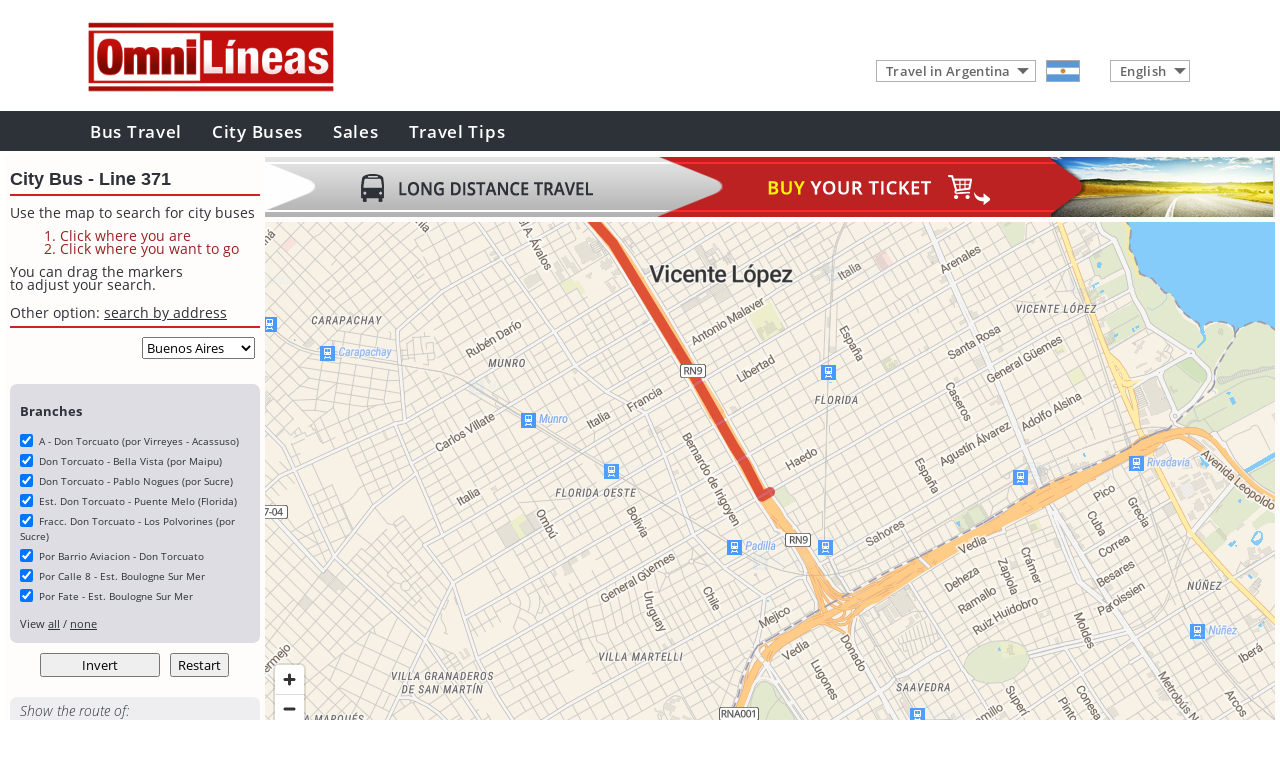

--- FILE ---
content_type: text/html
request_url: https://www.omnilineas.com/argentina/buenos-aires/bus-line/371/
body_size: 9409
content:


<!DOCTYPE html>

<html>
<head>

<meta name="description" content="">

<meta name="author" content="bas" >
<meta name="copyright" content="Omnilineas 2007- and beyond...">
<meta name="robots" content="all">
<meta http-equiv="Content-Type" content="text/html; charset=ISO-8859-1">
<meta http-equiv="Content-Language" content="en-us">



<link rel="stylesheet" href="/style.css?v=17a" type="text/css">
<link rel="stylesheet" href="/citybus_dir/style_colectivos.css?v=19b" type="text/css">
<link rel="stylesheet" href="/citybus_dir/bnn.css?v=1" type="text/css">

<script data-ad-client="ca-pub-2442955104842523" async src="https://pagead2.googlesyndication.com/pagead/js/adsbygoogle.js"></script>

<title>Route of bus line 371 in Buenos Aires</title>
<link rel='alternate' media='only screen and (max-width: 640px)' href='https://mobile.omnilineas.com/argentina/buenos-aires/bus-line/371/'>
<link rel="canonical" href="https://www.omnilineas.com/argentina/buenos-aires/bus-line/371/">


<link rel="alternate" hreflang="en" href="https://www.omnilineas.com/argentina/buenos-aires/bus-line/371/">
<link rel="alternate" hreflang="pt-BR" href="https://www.onilinhas.com.br/argentina/buenos-aires/itinerario/linha-371/">
<link rel="alternate" hreflang="es-AR" href="https://www.omnilineas.com.ar/buenos-aires/colectivo/linea-371/">

	<script type="text/javascript">
	function jump_colectivos(dstr) {
		window.location = '/argentina/buenos-aires/city-bus/' + dstr;	}
	function jump_colectivo_linea(dstr) {
		window.location = '/argentina/buenos-aires/bus-line/371/' + dstr;	}
	</script>
	
	

	<script src="https://maps.googleapis.com/maps/api/js?key=AIzaSyBedUhlKyXMh6yOa68AFtXdl9hau8ToTDo" type="text/javascript"></script>
	<script src="/citybus_dir/col.js?v=7x" type="text/javascript"></script>
	<script src="/citybus_dir/est.js?v=21x" type="text/javascript"></script>	

	<script src='/mapbox-gl-v1_13.js'></script>
	<link href='/mapbox-gl-v1_13.css' rel='stylesheet' />
	
	<script type="text/javascript">
    //<![CDATA[

	var map;
	var map2;
	var polyline;
	var startmarker = 0;
	var endmarker = 0;
	var polyarray = [];
	var stationarray = [];
	var connectpoly = 0;

	var geojsonest;	

	var myclicklistener;	
	var update_timeout = null;
	
	
	
	var dlat = -0.000898;
	var dlong = 0.001092;
	var upleftlat = -34.53;
	var upleftlong = -58.57;

	var centlat = -34.53;
	var centlng = -58.57;

	var mapcentlat = -34.61;
	var mapcentlong = -58.38;

	var logcity = "buenos-aires";	
	
	function str2garr(recostr) {
		//myres = new Array();
		myres = []; //JSON list
		while (recostr.length >= 18) {
			mylatlng = dcod(recostr.substr(0,18));
			//myres.push(new google.maps.LatLng(mylatlng[0],mylatlng[1])); 			
			myres.push( [mylatlng[1],mylatlng[0]] );
			recostr = recostr.substr(18);
		}
		return myres;
	}
			
	
	
    function load() {
 			var latlng = new google.maps.LatLng(-34.538609,-58.499429);
			var myOptions = {
				zoom: 13,
				center: latlng,
				//panControlOptions: {position: google.maps.ControlPosition.LEFT_BOTTOM},
				//zoomControlOptions: {position: google.maps.ControlPosition.LEFT_BOTTOM},
				draggableCursor: 'url(/citybus_dir/crosshairs.cur) 9 9, crosshair',
				mapTypeId: google.maps.MapTypeId.ROADMAP,
				clickableIcons: false,
				gestureHandling: 'greedy'
				//styles: [{ featureType: "poi", elementType: "labels", stylers: [{ visibility: "off" }]},
				//			{ featureType: "transit", elementType: "labels", stylers: [{ visibility: "off" }]}]
			};
	        map = new google.maps.Map(document.getElementById("map_col2"),myOptions);  	
			/*
			var lineSymbol = {
				path: google.maps.SymbolPath.FORWARD_CLOSED_ARROW,
				scale: 2.7
			};
			
			connectpoly = new google.maps.Polyline({
				strokeColor: '#999988',
				strokeOpacity: 0.7,
				strokeWeight: 5,
				clickable: false,
				icons: [{
					icon: lineSymbol,
					offset: '30%',
					repeat: '25%'
				}],
				map: null
			});
			
			google.maps.event.addListener(map, 'zoom_changed', function() {
				zoomshow();
			});
			*/ 
addclicklistener();var statlinarr = [];myarr10400 = str2garr('[base64]');map2.addLayer({	  'id': 'polyline10400',  'type': 'line','source': {  'type': 'geojson',  'data': {      'type': 'Feature','properties': {},  'geometry': {      'type': 'LineString','coordinates': myarr10400         }     } }, 'layout': {		'visibility': 'visible',     'line-join': 'round',     'line-cap': 'round' }, 'paint': {     'line-color': '#cc0000',     'line-width': 10,     'line-opacity': 0.6 } },'road_label');polyarray.push('polyline10400');myarr10402 = str2garr('[base64]');map2.addLayer({	  'id': 'polyline10402',  'type': 'line','source': {  'type': 'geojson',  'data': {      'type': 'Feature','properties': {},  'geometry': {      'type': 'LineString','coordinates': myarr10402         }     } }, 'layout': {		'visibility': 'visible',     'line-join': 'round',     'line-cap': 'round' }, 'paint': {     'line-color': '#cc0000',     'line-width': 10,     'line-opacity': 0.6 } },'road_label');polyarray.push('polyline10402');myarr10404 = str2garr('[base64]');map2.addLayer({	  'id': 'polyline10404',  'type': 'line','source': {  'type': 'geojson',  'data': {      'type': 'Feature','properties': {},  'geometry': {      'type': 'LineString','coordinates': myarr10404         }     } }, 'layout': {		'visibility': 'visible',     'line-join': 'round',     'line-cap': 'round' }, 'paint': {     'line-color': '#cc0000',     'line-width': 10,     'line-opacity': 0.6 } },'road_label');polyarray.push('polyline10404');myarr10406 = str2garr('[base64]');map2.addLayer({	  'id': 'polyline10406',  'type': 'line','source': {  'type': 'geojson',  'data': {      'type': 'Feature','properties': {},  'geometry': {      'type': 'LineString','coordinates': myarr10406         }     } }, 'layout': {		'visibility': 'visible',     'line-join': 'round',     'line-cap': 'round' }, 'paint': {     'line-color': '#cc0000',     'line-width': 10,     'line-opacity': 0.6 } },'road_label');polyarray.push('polyline10406');myarr10408 = str2garr('[base64]');map2.addLayer({	  'id': 'polyline10408',  'type': 'line','source': {  'type': 'geojson',  'data': {      'type': 'Feature','properties': {},  'geometry': {      'type': 'LineString','coordinates': myarr10408         }     } }, 'layout': {		'visibility': 'visible',     'line-join': 'round',     'line-cap': 'round' }, 'paint': {     'line-color': '#cc0000',     'line-width': 10,     'line-opacity': 0.6 } },'road_label');polyarray.push('polyline10408');myarr10410 = str2garr('[base64]');map2.addLayer({	  'id': 'polyline10410',  'type': 'line','source': {  'type': 'geojson',  'data': {      'type': 'Feature','properties': {},  'geometry': {      'type': 'LineString','coordinates': myarr10410         }     } }, 'layout': {		'visibility': 'visible',     'line-join': 'round',     'line-cap': 'round' }, 'paint': {     'line-color': '#cc0000',     'line-width': 10,     'line-opacity': 0.6 } },'road_label');polyarray.push('polyline10410');myarr10412 = str2garr('[base64]');map2.addLayer({	  'id': 'polyline10412',  'type': 'line','source': {  'type': 'geojson',  'data': {      'type': 'Feature','properties': {},  'geometry': {      'type': 'LineString','coordinates': myarr10412         }     } }, 'layout': {		'visibility': 'visible',     'line-join': 'round',     'line-cap': 'round' }, 'paint': {     'line-color': '#cc0000',     'line-width': 10,     'line-opacity': 0.6 } },'road_label');polyarray.push('polyline10412');myarr10414 = str2garr('k221f6126k3a28121ek221f60f2k3a2813b6k221f420ek3a283098k221f6041k3a2853adk221f6126k3a287151k22203019k3a29a15bk22201075k3a29c29ak221f7341k3a2a7236k221f7330k3a2ab040k221f93dfk3a2ad3c0k221f41c7k3a2b4179');map2.addLayer({	  'id': 'polyline10414',  'type': 'line','source': {  'type': 'geojson',  'data': {      'type': 'Feature','properties': {},  'geometry': {      'type': 'LineString','coordinates': myarr10414         }     } }, 'layout': {		'visibility': 'visible',     'line-join': 'round',     'line-cap': 'round' }, 'paint': {     'line-color': '#cc0000',     'line-width': 10,     'line-opacity': 0.6 } },'road_label');polyarray.push('polyline10414');};function polyshowall() {map2.setLayoutProperty('polyline10400','visibility','visible');map2.setLayoutProperty('polyline10402','visibility','visible');map2.setLayoutProperty('polyline10404','visibility','visible');map2.setLayoutProperty('polyline10406','visibility','visible');map2.setLayoutProperty('polyline10408','visibility','visible');map2.setLayoutProperty('polyline10410','visibility','visible');map2.setLayoutProperty('polyline10412','visibility','visible');map2.setLayoutProperty('polyline10414','visibility','visible');};function boxuncheckall() {document.getElementById('box10400').checked = false;document.getElementById('box10402').checked = false;document.getElementById('box10404').checked = false;document.getElementById('box10406').checked = false;document.getElementById('box10408').checked = false;document.getElementById('box10410').checked = false;document.getElementById('box10412').checked = false;document.getElementById('box10414').checked = false;};function boxcheckall() {document.getElementById('box10400').checked = true;document.getElementById('box10402').checked = true;document.getElementById('box10404').checked = true;document.getElementById('box10406').checked = true;document.getElementById('box10408').checked = true;document.getElementById('box10410').checked = true;document.getElementById('box10412').checked = true;document.getElementById('box10414').checked = true;}; 
	
 
     
    //]]>
    </script>

	
</head>

<!-- ================================================================== -->

<body id="colectivos">
<div id="container">


<header>
	<div class="centrador">
		<div class="ClipLogo_new">
		    <a href="/" alt="Omnilineas" class="logo"></a>
		</div>
		<div class="ClipIdiomas">
<!--
			<ul class="idiomas">
                <a href="?lang=Spanish" class="flag es"></a>
                <a href="?lang=Portuguese" class="flag br"></a>
                <a href="?lang=English" class="flag en"></a>
         </ul>
-->
				<div id="langsel">
						<select class="desplegable" style="width: 80px" onChange="window.location = this.value">
	            		<option value="https://www.omnilineas.com/argentina/buenos-aires/bus-line/371/">English</option>
	            		<option value="https://www.omnilineas.com.ar/buenos-aires/colectivo/linea-371/">Español</option>
	            	</select>
	         </div>

            <div class="desplegable_desktop">

				<img id="flagpic" src="/imgs/flag_ar.png">	          
            
				<form id="languageform" name="languageform">
					<select class="desplegable" onChange="window.location = this.value"> 
					    <option value="/">Travel in Argentina</option>
					    <option value="/brazil/"  >Travel in Brazil</option>
					</select>
				</form>
				  				
				
				
			</div>

   
		</div>
		<div class="clear"></div>
	
</div>

<div id="nav">
	<div class="centrador">
		<ul>
			<li><a href="/">Bus Travel</a></li>
			<li><a href="/argentina/buenos-aires/city-bus/">City Buses</a></li>
			<li><a href="/sales/">Sales</a></li>	
			<li><a href="/argentina/tips/">Travel Tips</a></li>
		</ul>
	</div>
</div>
</header>

<div id="content">


	<div id="endinfo">
		<h1 id="myheadline">
		City Bus - Line 371		</h1>

	<div id="clickenmapa">
	<div class="myformbox">
	Use the map to search for city buses
	<ol>
	<li>Click where you are</li>
	<li>Click where you want to go</li>
	</ol>
	You can drag the markers<br>
	to adjust your search.
	</div>
	Other option: <a href="javascript: toggle_in()">search by address</a>
	<hr>
	</div>
	
	<div id="geoinputaddress" style="display: none">
	<div class="myformbox">
	<form name="addressform" onSubmit="return geolookup();">
	Enter street, number and area
	 <input type="text" style="color: #aaaacc" value="Origin" size="28" name="origintxt" onFocus="if (this.value == 'Origin') this.value=''; this.style.color='black';" onBlur="if (this.value == '') {this.value='Origin';this.style.color='#aaaacc';}">
	 <br>
	 <input type="text" style="color: #aaaacc" value="Destination" size="28" name="destintxt" onFocus="if (this.value == 'Destination') this.value=''; this.style.color='black';" onBlur="if (this.value == '') {this.value='Destination';this.style.color='#aaaacc';}">
	 <br>
	 <input id="geosubmit" type="submit" value="Search">	<span id="georesult"></span>
	</form>
	</div>
	Other option: <a href="javascript: toggle_in()">search on map</a>	
	<hr>
	</div>
	
	<div style="position:relative">
	<div><iframe src="https://www.facebook.com/plugins/like.php?locale=en_US&href=http%3A%2F%2Fwww.facebook.com/OmniLineas&amp;layout=button_count&amp;show_faces=false&amp;width=115&amp;action=like&amp;colorscheme=light&amp;height=40" scrolling="no" frameborder="0" style="border:none; overflow:hidden; width:120px; height:40px; margin: 0px 0 2px 0;" allowTransparency="true"></iframe></div>	
		
	<div id="citysel">
		<select onChange="window.location='../../../../' + this[this.selectedIndex].value + '/city-bus/'">
		<option value="argentina/buenos-aires" selected>Buenos Aires</option><option value="argentina/bahia-blanca" >Bahía Blanca</option><option value="argentina/bariloche" >Bariloche</option><option value="argentina/cordoba" >Córdoba</option><option value="argentina/la-plata" >La Plata</option><option value="argentina/mar-del-plata" >Mar del Plata</option><option value="argentina/mendoza" >Mendoza</option><option value="argentina/puerto-madryn" >Puerto Madryn</option><option value="argentina/rosario" >Rosario</option><option value="brazil/sao-paulo" >-- Brazil --</option>	
		</select>
	</div>
	
	<div id="resu_aj">
	
	<div id='divthislinea'><h2>Branches</h2><ul><li><input id='box10406' type='checkbox' checked onClick="if(this.checked) {map2.setLayoutProperty('polyline10406','visibility','visible')} else {map2.setLayoutProperty('polyline10406','visibility','none')}">A - Don Torcuato (por Virreyes - Acassuso)</li><li><input id='box10410' type='checkbox' checked onClick="if(this.checked) {map2.setLayoutProperty('polyline10410','visibility','visible')} else {map2.setLayoutProperty('polyline10410','visibility','none')}">Don Torcuato - Bella Vista (por Maipu)</li><li><input id='box10412' type='checkbox' checked onClick="if(this.checked) {map2.setLayoutProperty('polyline10412','visibility','visible')} else {map2.setLayoutProperty('polyline10412','visibility','none')}">Don Torcuato - Pablo Nogues (por Sucre)</li><li><input id='box10408' type='checkbox' checked onClick="if(this.checked) {map2.setLayoutProperty('polyline10408','visibility','visible')} else {map2.setLayoutProperty('polyline10408','visibility','none')}">Est. Don Torcuato - Puente Melo (Florida)</li><li><input id='box10414' type='checkbox' checked onClick="if(this.checked) {map2.setLayoutProperty('polyline10414','visibility','visible')} else {map2.setLayoutProperty('polyline10414','visibility','none')}">Fracc. Don Torcuato - Los Polvorines (por Sucre)</li><li><input id='box10404' type='checkbox' checked onClick="if(this.checked) {map2.setLayoutProperty('polyline10404','visibility','visible')} else {map2.setLayoutProperty('polyline10404','visibility','none')}">Por Barrio Aviacion - Don Torcuato</li><li><input id='box10400' type='checkbox' checked onClick="if(this.checked) {map2.setLayoutProperty('polyline10400','visibility','visible')} else {map2.setLayoutProperty('polyline10400','visibility','none')}">Por Calle 8 - Est. Boulogne Sur Mer</li><li><input id='box10402' type='checkbox' checked onClick="if(this.checked) {map2.setLayoutProperty('polyline10402','visibility','visible')} else {map2.setLayoutProperty('polyline10402','visibility','none')}">Por Fate - Est. Boulogne Sur Mer</li></ul>View <a href='javascript:polyshowall(); boxcheckall();'>all</a> / <a href='javascript:polyhideall(); boxuncheckall();'>none</a></div><input id="invbutton" style="clear: both" type="button" value="Invert" onClick="jump_colectivo_linea('&r=1')"><input id="nuevabutton" type="button" value="Restart" onClick="window.location = '../../city-bus/';">	</div>	
	</div>
	
	<div id="myspacer"></div>
	
	<div id="linselect">
	<span>Show the route of:</span><br>	
		<script type="text/javascript">
			function jump_lin(selstr) {
				selstrarr = selstr.split(":");
				if(selstrarr.length == 2) {
					window.location='../../../'+ selstrarr[1] +'/bus-line/' + selstrarr[0] + '/';
				} else {
					window.location='../../bus-line/' + selstrarr[0] + '/';
				};
			}
		</script>
	
	
		<select style="position: relative; left: 0px" onChange="jump_lin(this[this.selectedIndex].value);">
		<option value="1">
		Bus		</option>
			<option value=1>1</option><option value=2>2</option><option value=4>4</option><option value=5>5</option><option value=6>6</option><option value=7>7</option><option value=8>8</option><option value=9>9</option><option value=10>10</option><option value=12>12</option><option value=15>15</option><option value=17>17</option><option value=19>19</option><option value=20>20</option><option value=21>21</option><option value=22>22</option><option value=23>23</option><option value=24>24</option><option value=25>25</option><option value=26>26</option><option value=28>28</option><option value=29>29</option><option value=31>31</option><option value=32>32</option><option value=33>33</option><option value=34>34</option><option value=36>36</option><option value=37>37</option><option value=39>39</option><option value=41>41</option><option value=42>42</option><option value=44>44</option><option value=45>45</option><option value=46>46</option><option value=47>47</option><option value=49>49</option><option value=50>50</option><option value=51>51</option><option value=53>53</option><option value=55>55</option><option value=56>56</option><option value=57>57</option><option value=59>59</option><option value=60>60</option><option value=61>61</option><option value=62>62</option><option value=63>63</option><option value=64>64</option><option value=65>65</option><option value=67>67</option><option value=68>68</option><option value=70>70</option><option value=71>71</option><option value=74>74</option><option value=75>75</option><option value=76>76</option><option value=78>78</option><option value=79>79</option><option value=80>80</option><option value=84>84</option><option value=85>85</option><option value=86>86</option><option value=87>87</option><option value=88>88</option><option value=90>90</option><option value=91>91</option><option value=92>92</option><option value=93>93</option><option value=95>95</option><option value=96>96</option><option value=97>97</option><option value=98>98</option><option value=99>99</option><option value=100>100</option><option value=101>101</option><option value=102>102</option><option value=103>103</option><option value=104>104</option><option value=105>105</option><option value=106>106</option><option value=107>107</option><option value=108>108</option><option value=109>109</option><option value=110>110</option><option value=111>111</option><option value=112>112</option><option value=113>113</option><option value=114>114</option><option value=115>115</option><option value=117>117</option><option value=118>118</option><option value=123>123</option><option value=124>124</option><option value=126>126</option><option value=127>127</option><option value=128>128</option><option value=129>129</option><option value=130>130</option><option value=132>132</option><option value=133>133</option><option value=134>134</option><option value=135>135</option><option value=136>136</option><option value=140>140</option><option value=141>141</option><option value=143>143</option><option value=146>146</option><option value=148>148</option><option value=150>150</option><option value=151>151</option><option value=152>152</option><option value=153>153</option><option value=154>154</option><option value=158>158</option><option value=159>159</option><option value=160>160</option><option value=161>161</option><option value=163>163</option><option value=165>165</option><option value=166>166</option><option value=168>168</option><option value=169>169</option><option value=172>172</option><option value=174>174</option><option value=175>175</option><option value=176>176</option><option value=177>177</option><option value=178>178</option><option value=179>179</option><option value=180>180</option><option value=181>181</option><option value=182>182</option><option value=184>184</option><option value=185>185</option><option value=188>188</option><option value=193>193</option><option value=194>194</option><option value=195>195</option><option value=203>203</option><option value=204A>204A</option><option value=204B>204B</option><option value=205>205</option><option value=218>218</option><option value=219>219</option><option value=228a>228a</option><option value=228b>228b</option><option value=228d>228d</option><option value=228e>228e</option><option value=228f>228f</option><option value=236>236</option><option value=237>237</option><option value=238>238</option><option value=242>242</option><option value=243>243</option><option value=244>244</option><option value=247>247</option><option value=252>252</option><option value=253>253</option><option value=257>257</option><option value=263>263</option><option value=266>266</option><option value=269>269</option><option value=271>271</option><option value=273>273</option><option value=275>275</option><option value=277>277</option><option value=278>278</option><option value=281>281</option><option value=283>283</option><option value=284>284</option><option value=291>291</option><option value=293>293</option><option value=295>295</option><option value=298>298</option><option value=299>299</option><option value=300>300</option><option value=302>302</option><option value=303>303</option><option value=306>306</option><option value=307>307</option><option value=310>310</option><option value=312>312</option><option value=314>314</option><option value=315>315</option><option value=317>317</option><option value=318>318</option><option value=320>320</option><option value=321>321</option><option value=322>322</option><option value=324>324</option><option value=325>325</option><option value=326>326</option><option value=328>328</option><option value=333>333</option><option value=336>336</option><option value=338>338</option><option value=341>341</option><option value=343>343</option><option value=354>354</option><option value=365>365</option><option value=371>371</option><option value=372>372</option><option value=378>378</option><option value=379>379</option><option value=382>382</option><option value=384>384</option><option value=386>386</option><option value=390>390</option><option value=391>391</option><option value=392>392</option><option value=395>395</option><option value=403>403</option><option value=405>405</option><option value=406>406</option><option value=407>407</option><option value=410>410</option><option value=414>414</option><option value=418>418</option><option value=421>421</option><option value=422>422</option><option value=429>429</option><option value=430>430</option><option value=435>435</option><option value=437>437</option><option value=441>441</option><option value=443>443</option><option value=446>446</option><option value=461>461</option><option value=462>462</option><option value=463>463</option><option value=464>464</option><option value=500>500</option><option value=503>503</option><option value=505>505</option><option value=506>506</option><option value=508>508</option><option value=514>514</option><option value=518>518</option><option value=520>520</option><option value=521>521</option><option value=522>522</option><option value=523>523</option><option value=526>526</option><option value=527>527</option><option value=532>532</option><option value=540>540</option><option value=541>541</option><option value=542>542</option><option value=543>543</option><option value=548>548</option><option value=549>549</option><option value=550>550</option><option value=551>551</option><option value=552>552</option><option value=553>553</option><option value=561>561</option><option value=562>562</option><option value=564>564</option><option value=570>570</option><option value=580>580</option><option value=582>582</option><option value=583>583</option><option value=584>584</option><option value=585>585</option><option value=603>603</option><option value=619>619</option><option value=620>620</option><option value=621>621</option><option value=622>622</option><option value=624>624</option><option value=628>628</option><option value=630>630</option><option value=634>634</option><option value=635>635</option><option value=670>670</option><option value=707>707</option><option value=710>710</option><option value=720>720</option><option value=721>721</option><option value=723>723</option>		</select>
		<select onChange="window.location='../../bus-line/subway-' + this[this.selectedIndex].value + '/'">
		<option value="A">Subway</option>		
					<option value="A">A</option>
					<option value="B">B</option>
					<option value="C">C</option>
					<option value="D">D</option>
					<option value="E">E</option>
					<option value="H">H</option>
					<option value="P">P</option>			
		</select>
		
		<select id="seltren" onChange="window.location='../../bus-line/train-' + this[this.selectedIndex].value + '/'">
		<option value="roca">Train</option>	
		<option value="roca">Roca</option><option value="sarmiento">Sarmiento</option><option value="san-martin">San Martín</option><option value="urquiza">Urquiza</option><option value="mitre">Mitre</option><option value="de-la-costa">de la Costa</option><option value="belgrano-norte">Belgrano N</option><option value="belgrano-sur">Belgrano S</option>		</select>		
	







	</div>				
		
		
	</div>

	<a href="/">
	<div class="bnn_container">
		<div class="bnn_left bnn_comm bg_img bg1 div_in d3"><div class="bnn_tx bg_tx tx1"></div></div>
   	<div class="bnn_center bnn_comm bg_img bg2 div_in d2"><div class="bnn_tx bg_tx tx2"></div></div>
		<div class="bnn_right bnn_comm bg_img bg3 div_in d1"></div>
	</div>
	</a>

    <div id="map_col"></div> 
    <div id='map_col2' style="display:none"></div>

	<script>
			//mapboxgl.accessToken = 'pk.eyJ1IjoiYmVuYXJlY28iLCJhIjoiY2pncXJtZGpmMDE5eDMwcDF4NHNqZTdmYSJ9.CKFFt6ScleWrPzS_t-PAQg';
			 map2 = new mapboxgl.Map({
				container: 'map_col',
				//style: 'https://maps.tilehosting.com/styles/streets/style.json?key=APAjmyrAVtzpVUvd6VGN',
				//style: 'https://maps.tilehosting.com/c/2027f52d-18c2-49a2-9aa0-5376e102f281/styles/streets-7999d/style.json?key=APAjmyrAVtzpVUvd6VGN',
				//style: 'https://api.maptiler.com/maps/31c50ed9-a9d0-4f33-ae90-40d189755d23/style.json?key=YyvUikMaFrGgsI8iRMjU',
				style: 'https://upx.omnilineas.com/tiles/style2.json',
				//style: 'mapbox://styles/mapbox/streets-v10',
				logoPosition: 'bottom-right',
				center: [-58.499429,-34.538609],
				zoom: 13			});
			
			map2.addControl(new mapboxgl.NavigationControl(),'bottom-left');	
			
			var canvas = map2.getCanvasContainer();	
	</script>

	<script>
	map2.on('load', function () {	
    
	geojsonest = makegeojsonest();

 	 map2.addSource('estaciones', {
        "type": "geojson",
        "data": geojsonest
    });
 
    map2.addLayer({
        "id": "estaciones",
        "type": "symbol",
        "source": "estaciones",
   "layout": {
    "icon-image": "{class}_11",
    "text-anchor": "left",
    "text-field": "{name}",
    "text-font": [
      "Roboto Condensed Italic"
    ],
    "text-max-width": 9,
    "text-offset": [
      0.9,
      0
    ],
    "text-optional": true,
    "text-padding": 2,
    "text-size": 12,
    "visibility": "visible"
  },
  "metadata": {},
  "minzoom": 12,
  "paint": {
    "text-color": "rgba(99, 148, 224, 1)",
    "text-halo-blur": 0.5,
    "text-halo-color": "#ffffff",
    "text-halo-width": 1
  }
    },"highway-shield");	//insert before this layer!
    
    
//highlight stations of a selected line
    map2.addLayer({
        "id": "estaciones_selected",
        "type": "symbol",
        "source": "estaciones",
   "layout": {
    "icon-image": "{class}_11",
    "text-anchor": "left",
    "text-field": "{name}",
    "text-font": [
      "Roboto Condensed Italic"
    ],
    "text-max-width": 11,
    "text-offset": [
      0.8,
      0.1
    ],
    "text-optional": true,
    "text-padding": 2,
    "text-size": 15,
    "visibility": "visible"
  },
  "metadata": {},
  "minzoom": 11,
  "paint": {
    "text-color": "rgba(40, 75, 224, 1)",
    "text-halo-blur": 0.5,
    "text-halo-color": "#ffffff",
    "text-halo-width": 1
  },
  "filter": ["in", "id", ""]
    });
    
//connectpoly

	connectpoly = {
		   "type": "FeatureCollection",
    "features": [{
       'type': 'Feature',
       'properties': {},
         'geometry': {
             'type': 'LineString',
       'coordinates': [[0,0],[0,0]]
        }
     }]
	};
	
	map2.addSource('connectpolysource', {
        "type": "geojson",
        "data": connectpoly
   });


 	map2.addLayer({
 	    	  'id': 'connectpoly',
   	   'type': 'line',
       'source': 'connectpolysource',
        'layout': {
       		'visibility': 'visible',
            'line-join': 'round',
            'line-cap': 'round'
        },
        'paint': {
            'line-color': '#999988',
            'line-width': 5,
            'line-opacity': 0.7       
        }
  	},'road_label'); 	

}); //close map2.on  
</script>

	
	<div style="float: left; position: relative; width: 728px; height:90px; margin-top: 15px; margin-bottom: 15px;">
	
	<script async src="//pagead2.googlesyndication.com/pagead/js/adsbygoogle.js"></script>
	<!-- Fixed1 -->
	<ins class="adsbygoogle"
   	  style="display:inline-block;width:728px;height:90px"
		data-ad-client="ca-pub-2442955104842523"
     	data-ad-slot="5903198257"></ins>
	<script>
     (adsbygoogle = window.adsbygoogle || []).push({});
	</script>
	
	</div>	
	
	<form name="queryform" action="/citybus_dir/" method="GET">
	 <input type="hidden" value="" name="d">
	</form>


	<div class="line_titulos city-bus clear"></div>

	<div id="subcon">
	<div id="homecontent">



<div id="info_col">

<h2 class='why city-bus inicial red'>
	Line 371 of the city buses in the province of Buenos Aires</h2>

<br>


	
	

	<div class="clear"></div>

	</div>
	</div>
	</div>
	</div>
</div> <!-- container -->

<footer>
	<div class="ClipBandon">
		<div class="centrador">
			<div class="alinea">
				<span class="btns_1">
					<a href="/" class="btn_footer">Bus Travel</a>
					<span class="linea_horiz footer"></span>
					<a href="/argentina/buenos-aires/city-bus/" class="btn_footer">City Buses</a>
					<span class="linea_horiz footer"></span>
					<a href="/sales/" class="btn_footer">Sales</a>
					<span class="linea_horiz footer"></span>
					<a href="/argentina/tips/" class="btn_footer margin_right">Travel Tips</a>
					<span class="linea_horiz footer"></span>
				</span>

				<span class="btns_2">
					<a href="https://www.omnilineas.com.ar/condiciones/" class="btn_footer margin_left light">Terms & Conditions</a>
					<a href="/about/" class="btn_footer light">About Us</a>
					<a href="/contact/" class="btn_footer last light">Contact</a>
				</span>
			</div>
		</div>
	</div>

	<div class="ClipFinal">
		<div class="centrador">
			<div class="tarjetas_logos mobile"></div>
			<span class="linea_horiz footer" style="border-bottom:1px solid #B0B0B0"></span>
			<div class="copyright">&copy;
				<script type="text/javascript">
				var curdate = new Date(); 
				var year = curdate.getFullYear(); 
				document.write(year);
				</script>
			Omnilineas
			</div>

			<span class="linea_horiz footer" style="border-bottom:1px solid #B0B0B0"></span>
			<div class="bottom_right">
				<a href="https://www.facebook.com/OmniLineas/"><div class="ClipFacebook"></div></a>
						</div>
			<div class="tarjetas_logos desktop"></div>
			<a href="#" alt="icono subir" title="icono subir" class="ico-Subir"></a>
		</div>
	</div>

	<!--
	<div id="cop">&copy;
		<script type="text/javascript">
		var curdate = new Date(); 
		var year = curdate.getFullYear(); 
		document.write(year);
		</script>
	Omnilineas
	</div>
 
	<div id="tyc">
	<a href="http://www.omnilineas.com.ar/condiciones/">Términos y Condiciones</a>
	</div>

	<div id="about">
	<a href="/about/" class="about">About Us</a>
	|
	<a href="/contact/" class="contact">Contact</a>
	</div>
	-->
</footer>

<script>
  (function(i,s,o,g,r,a,m){i['GoogleAnalyticsObject']=r;i[r]=i[r]||function(){
  (i[r].q=i[r].q||[]).push(arguments)},i[r].l=1*new Date();a=s.createElement(o),
  m=s.getElementsByTagName(o)[0];a.async=1;a.src=g;m.parentNode.insertBefore(a,m)
  })(window,document,'script','//www.google-analytics.com/analytics.js','ga');

  ga('create', 'UA-1581575-1', 'auto');
  ga('send', 'pageview');

</script>
<script type="text/javascript"> map2.on("load",load) </script>
</body>
</html>



--- FILE ---
content_type: text/html; charset=utf-8
request_url: https://www.google.com/recaptcha/api2/aframe
body_size: 265
content:
<!DOCTYPE HTML><html><head><meta http-equiv="content-type" content="text/html; charset=UTF-8"></head><body><script nonce="po5mtBBcYhMALr_6lYufRA">/** Anti-fraud and anti-abuse applications only. See google.com/recaptcha */ try{var clients={'sodar':'https://pagead2.googlesyndication.com/pagead/sodar?'};window.addEventListener("message",function(a){try{if(a.source===window.parent){var b=JSON.parse(a.data);var c=clients[b['id']];if(c){var d=document.createElement('img');d.src=c+b['params']+'&rc='+(localStorage.getItem("rc::a")?sessionStorage.getItem("rc::b"):"");window.document.body.appendChild(d);sessionStorage.setItem("rc::e",parseInt(sessionStorage.getItem("rc::e")||0)+1);localStorage.setItem("rc::h",'1769410484585');}}}catch(b){}});window.parent.postMessage("_grecaptcha_ready", "*");}catch(b){}</script></body></html>

--- FILE ---
content_type: text/css
request_url: https://www.omnilineas.com/style.css?v=17a
body_size: 8043
content:
/* latin */
@font-face {
  font-family: 'Open Sans';
  font-style: normal;
  font-weight: 300;
  src: local('Open Sans Light'), local('OpenSans-Light'), url(https://fonts.gstatic.com/s/opensans/v13/DXI1ORHCpsQm3Vp6mXoaTegdm0LZdjqr5-oayXSOefg.woff2) format('woff2');
  unicode-range: U+0000-00FF, U+0131, U+0152-0153, U+02C6, U+02DA, U+02DC, U+2000-206F, U+2074, U+20AC, U+2212, U+2215, U+E0FF, U+EFFD, U+F000;
}

/* latin */
@font-face {
  font-family: 'Open Sans';
  font-style: normal;
  font-weight: 400;
  src: local('Open Sans'), local('OpenSans'), url(https://fonts.gstatic.com/s/opensans/v13/cJZKeOuBrn4kERxqtaUH3VtXRa8TVwTICgirnJhmVJw.woff2) format('woff2');
  unicode-range: U+0000-00FF, U+0131, U+0152-0153, U+02C6, U+02DA, U+02DC, U+2000-206F, U+2074, U+20AC, U+2212, U+2215, U+E0FF, U+EFFD, U+F000;
}

/* latin */
@font-face {
  font-family: 'Open Sans';
  font-style: normal;
  font-weight: 600;
  src: local('Open Sans Semibold'), local('OpenSans-Semibold'), url(https://fonts.gstatic.com/s/opensans/v13/MTP_ySUJH_bn48VBG8sNSugdm0LZdjqr5-oayXSOefg.woff2) format('woff2');
  unicode-range: U+0000-00FF, U+0131, U+0152-0153, U+02C6, U+02DA, U+02DC, U+2000-206F, U+2074, U+20AC, U+2212, U+2215, U+E0FF, U+EFFD, U+F000;
}

/* latin */
@font-face {
  font-family: 'Open Sans';
  font-style: normal;
  font-weight: 700;
  src: local('Open Sans Bold'), local('OpenSans-Bold'), url(https://fonts.gstatic.com/s/opensans/v13/k3k702ZOKiLJc3WVjuplzOgdm0LZdjqr5-oayXSOefg.woff2) format('woff2');
  unicode-range: U+0000-00FF, U+0131, U+0152-0153, U+02C6, U+02DA, U+02DC, U+2000-206F, U+2074, U+20AC, U+2212, U+2215, U+E0FF, U+EFFD, U+F000;
}

/* latin */
@font-face {
  font-family: 'Open Sans';
  font-style: italic;
  font-weight: 300;
  src: local('Open Sans Light Italic'), local('OpenSansLight-Italic'), url(https://fonts.gstatic.com/s/opensans/v13/PRmiXeptR36kaC0GEAetxko2lTMeWA_kmIyWrkNCwPc.woff2) format('woff2');
  unicode-range: U+0000-00FF, U+0131, U+0152-0153, U+02C6, U+02DA, U+02DC, U+2000-206F, U+2074, U+20AC, U+2212, U+2215, U+E0FF, U+EFFD, U+F000;
}

/* latin */
@font-face {
  font-family: 'Open Sans';
  font-style: italic;
  font-weight: 600;
  src: local('Open Sans Semibold Italic'), local('OpenSans-SemiboldItalic'), url(https://fonts.gstatic.com/s/opensans/v13/PRmiXeptR36kaC0GEAetxl2umOyRU7PgRiv8DXcgJjk.woff2) format('woff2');
  unicode-range: U+0000-00FF, U+0131, U+0152-0153, U+02C6, U+02DA, U+02DC, U+2000-206F, U+2074, U+20AC, U+2212, U+2215, U+E0FF, U+EFFD, U+F000;
}



body {
	margin:0;
	padding:0;

	font-family: Open Sans, sans-serif;
	font-size:15px;
	line-height:19px;
	color:#2D3238;
	/*font-smooth:always;
	-webkit-font-smoothing:antialiased;
	font-smoothing:antialiased;*/
}

input, select, button {
	font-family: Open Sans, sans-serif;
}

a {
	text-decoration:none;
	color:#2D3238;
	outline:none;
	list-style-type:none;
}

.clear {
	clear:both;
}

#container {
    width:100%;
    min-width:320px;
    margin:auto;
}

.centrador {
    width:100%;
    max-width:1160px;
    margin:auto;
}

header {
	/*float:left;*/
	width:100%;
}

/*.ClipLogo {
	float:left;
	padding:12px 0 7px 20px;
}*/

.logo {
	display:inline-block;
	width:262px;
	height:86px;
	border:none;
	background-image: url('imgs/logo.png');
	background-size:contain;
	background-repeat:no-repeat;
}

.ClipLogo_new {
	float:left;
	padding:14px 0 7px 20px;
}

.logo_new {
	display:inline-block;
	width:274px;
	height:74px;
	border:none;
	background-image: url('imgs/logo_new.png');
	background-size:contain;
	background-repeat:no-repeat;
}

.ClipIdiomas {
	float:right;
	padding:42px 0 0;
}

ul.idiomas {
	float:left;
	margin-top:19px;
	margin-right:18px;
	padding-left: 0; /* remove default ul padding*/
}

.flag {
	float:left;
	display:inline-block;
	width:32px;
	height:20px;
	border:none;
	background-size:contain;
	background-repeat:no-repeat;
	margin-left:7px;
}

/*.flag.en_mobile {
	width:28px;
	height:18px;
	margin-left:12px;
}*/

.flag.en {
	background-image: url('imgs/flag_en.jpg');
}

.flag.es {
	background-image: url('imgs/flag_es.jpg');
}

.flag.br {
	background-image: url('imgs/flag_br.jpg');
}


/*/// navigation bar ///*/
/*#home .home, #service .service, #tips .tips, #retiro .retiro, #sales .sales, #contact .contact, #colectivos .colectivos {
	text-decoration:underline;
}*/

#nav {
	display:inline-block;
	width:100%;
	height:40px;
	background:#2D3238;
}

#nav ul {
	margin:0;
	padding:0;
	margin-left:30px;
}

#nav li {
	float:left;
	list-style-type:none;
}

#nav li a {
	float:left;
	font-weight: 600;
	font-size:17px;
	line-height:42px;
	letter-spacing:0.7px;
	color:#FFF;
	text-decoration:none !important;
	padding-right:30px;
}

#nav li a:hover {
	color:#999;
}


/*/// MenÃº Mobile ///*/

#MenuH {
	display:none;
	text-align:center;
	margin:0;
	padding:0;
}

.menu {
	cursor:pointer;
}

#mmenu {
	display:inline-block;
	width:48px;
	height:35px;
	border:none;
	background-image: url('imgs/menu.png');
	background-size:contain;
	background-repeat:no-repeat;
	margin-top:2px;
}

#navega_celu {
	display:none;
	width:100%;
	background:#2D3238;
	padding-top:6px;
	padding-bottom:39px;
}

.cinta {
	display:block;
	font-size:17px;
	letter-spacing:0.5px;
	color:#FFF;
	text-decoration:none;
	text-align:center;
	padding:19px 0 18px;
}

.cinta:hover {
	color:#999;
}

.linea_horiz {
	display:block;
	width:85%;
	margin:auto;
	margin-top:1px;
	border-bottom:1px solid #3D444D;
}

.linea_horiz.pre-desplegable {
	margin:18px auto 10px;
}

.ClipIdiomas_mobile {
	text-align:center;
	margin-top:24px;
	margin-left:-10px;
}

ul.idiomas_mobile {
	display:inline-block;
	margin:0;
	padding:0;
}


/*/// Buscador ///*/

#searchbox {
	width:100%;
	max-width:1160px;
	margin:auto;
	margin-top:25px;
}

#inputbox {
	margin-left:30px;
	margin-right:30px;
	background:#CFCFCF;	
	border-radius:7px;
	-webkit-border-radius:7px;
	-moz-border-radius:7px;
	-o-border-radius:7px;
	-ms-border-radius:7px;
}

.padding {
	padding:0 25px;
}

.ClipTituloSearch {
	float:left;
	padding:16px 0 0;
}
.maxwidth {
	max-width: 650px;	
}

.ClipTitulo #noteprov {
	position: relative;
	margin-left: 12px;
	top: -15px;

}

.ico-micro {
	float:left;
	width:25px;
	height:30px;
	border:none;
	background-image: url('imgs/ico-micro.png');
	background-size:contain;
	background-repeat:no-repeat;
}

.encontra {
	float:left;
	font-size:21px;
	letter-spacing:0.2px;
	margin-top:7px;
	margin-left:14px;
}

.linea {
	float:left;
	width:100%;
	border-top:1px solid #B0B0B0;
	margin:10px 0 25px;
}

#inputbox #textfields {
	width:100%;
	margin:auto;
	padding-bottom:90px;
}

.campo {
	float:left;
	/*width:27%;*/
	width: 37%;
}

.campo.small {
	float:left;
	width:15%;
}

.campo_int {
	display:block;
	margin-right:20px;
}

#inputform label {
	display:block;
	font-size:15px;
	letter-spacing:0.3px;
	padding-left:3px;
	margin-bottom:5px;
}

.opcional {
	font-weight: 300;
	font-style: italic;
	font-size:13px;
	letter-spacing:0.3px;
}

#inputform input.text {
	box-sizing:border-box;
	width:100%;
	font-size:15px;
	letter-spacing:0.5px;
	padding:7px 9px;
	margin-right:20px;
	border:none;
	border-radius:4px;
	-webkit-border-radius:4px;
	-moz-border-radius:4px;
	-o-border-radius:4px;
	-ms-border-radius:4px;
}

.ClipEnviar {
	float:left;
	/*width:16%;*/
	width: 25%;
	background:#BB2222;
	margin-top:25px;
	border-radius:4px;
	-webkit-border-radius:4px;
	-moz-border-radius:4px;
	-o-border-radius:4px;
	-ms-border-radius:4px;
}

#inputbuscar {
	width:100%;
	font-size:17px;
	letter-spacing:0.7px;
	color:#FFF;
	background:none;
	padding:5px 0 7px;
	border:none;
	cursor:pointer;
}

#content {
	margin:40px auto;
}

#content div#subcon {
	width:100%;
	max-width:1160px;
	margin:auto;
}

#content div#homecontent {
	padding:0 35px 50px;
}

.ClipLeft {
	float:left;
	width:65%;
}

.ClipRight {
	float:right;
	width:35%;
}

.ClipRight_int {
	padding-left:90px;
}

h1.bus.desktop {
	font-weight: 600; !important;
	font-size:27px !important;
	color:#BB2222;
	border-bottom:none !important;
	margin-top:7px !important;
}
/*
h1.bus.mobile {
	display:none;
	font-weight: 600; !important;
	font-size:26px !important;
	line-height:26px;
	letter-spacing:0;
	color:#BB2222;
	border-bottom:none !important;
	margin-top:7px !important;
    text-align:center;
}
*/

p.texto {
	font-size:15px;
	line-height:19px;
	margin-top:5px;
}

p.texto.tickets {
	font-size:18px;
	line-height:23px;
}

p.texto.numeros {
	/*font-family:'HelveticaNeue-Medium', Arial, Helvetica, sans-serif !important;*/
	font-family: monospace;
	font-size: 12px;
	
	line-height:21px;
	letter-spacing:1px;
	color:#BB2222;
}

p.texto.numeros a {
	font-weight: 600;
	color:#BB2222;
}

p.texto.palabras {
	font-size:16px;
	font-weight: 600 !important;
	line-height:23px;
	color:#BB2222;
}

p.texto.palabras a {
	font-weight: 600;
	color:#BB2222;
}

/*p.texto a {
	color:#BB2222;
}*/

p.texto .email {
	font-size:17px;
	line-height:23px;
	color:#BB2222;
}

p.texto .nro_gr {
	font-size:19px;
	line-height:25px;
}

p.texto .nro_gr a {
	font-size:19px;
	line-height:25px;
}

.bold {
	font-weight: 700;
}

.bold a {
	font-weight: 700;
}

.italic {
	font-weight: 300;
	font-style: italic;
}

.ClipFive {
	position:relative;
	width:100%;
	height:126px;
	border-top:3px solid #BB2222;
	border-bottom:3px solid #BB2222;
}

.relleno {
	position:absolute;
	float:left;
	width:100%;
	height:122px;
	background:url(imgs/relleno.jpg) bottom center transparent;
	border-top:2px solid #FFF;
	border-bottom:2px solid #FFF;
}

.ClipChek_Info {
	float:left;
	/*margin:20px 0 0 -25px;*/
	margin:20px 0 0 20px;
}

.ico-visto {
	float:left;
	width:92px;
	height:80px;
	border:none;
	background-image: url('imgs/ico-visto.png');
	background-size:contain;
	background-repeat:no-repeat;
	margin-top:-1px;
}

.Five {
	float:left;
	font-weight: 400;
	font-size:24px;
	line-height:24px;
	letter-spacing:0.7px;
	color:#FFF;
	margin-left:12px;
}

.amarillo_italic {
	font-weight: 300;
	font-style: italic;
	font-size:24px;
	line-height:30px;
	letter-spacing:0.7px;
	color:#FFE500;
}

.highlighted {
	float:left;
	width:100%;
	font-weight: 700;
	font-size:21px;
	line-height:23px;
	color:#BB2222;
	border-bottom:1px solid #B0B0B0;
	margin-top:44px;
	padding-bottom:14px;
}

.ClipThumbs {
	float:left;
	width:100%;
}

.ClipDestino {
	float:left;
	width:100%;
	height:60px;
	border-bottom:1px dotted #B0B0B0;
	margin-top:14px;
	padding-bottom:14px;
}

.thumb_fijo {
	float:left;
    width:60px;
    height:60px;
    background-position:center center;
    background-size:cover;
    border-radius: 5px;
    -webkit-border-radius: 5px;
}

.thumb_fijo:hover {
	opacity:0.8;
}

.ciudad_thumb {
	float:left;
	font-weight: 400;
	font-size:18px;
	line-height:18px;
	margin-top:22px;
	margin-left:16px;
}

.ciudad_thumb:hover {
	color:#BB2222;
}

.ciudad_thumb.renglon_x2 {
	margin-top:11px;
}

.ClipIconosTextos {
	float:left;
	width:100%;
	padding:40px 0 0 20px;
}

.ClipElementos {
	float:left;
	width:100%;
	margin-top:30px;
}

.ClipElementos.companies {
	margin-top:0;
}

.ico_left {
	float:left;
}

.ico_left_sales {
	float:left;
}

.texto_right {
	width:68%;
	margin-top:-25px;
	padding-left:75px;
}

.ico-micro.gr {
	width:40px;
	height:49px;
}

.light-italic {
	font-weight: 300;
	font-style: italic;
}

.ico-sobre {
	float:left;
	width:48px;
	height:35px;
	border:none;
	background-image: url('imgs/ico-sobre.png');
	background-size:contain;
	background-repeat:no-repeat;
	margin-top:-10px;
	margin-left:-3px;
}

.ico-ticket {
	float:left;
	width:50px;
	height:56px;
	border:none;
	background-image: url('imgs/ico-ticket.png');
	background-size:contain;
	background-repeat:no-repeat;
	margin-top:-5px;
	margin-left:-2px;
}

.ClipDestinos {
	float:left;
	width:100%;
	border-top:1px solid #B0B0B0;
	margin-top:30px;
	margin-bottom:90px;
}

.ClipDestinosBR {
	margin-bottom:10px;
}


h2.titulo {
	font-size:22px !important;
	letter-spacing:0.3px;
	color:#BB2222;
	margin-top:45px !important;
	margin-bottom:30px !important;
}

/*/// Listado de Destinos ///*/

#destinationlist {
	margin:0 35px;
}

#destinationlist ul {
	width:100%;
	margin:0;
	padding:0;
	margin-top:20px;
	margin-left:1px;
}

#destinationlist li {
	list-style-type:none;
	margin-bottom:3px;
}

#destinationlist li a {
	font-size:15px;
	line-height:18px;
}

#destinationlist li a:hover {
	color:#BB2222;
}

.col_clientes {
	float:left;
	width:100%;
    column-count:5;
    -webkit-column-count:5;
    -moz-column-count:5;
    -o-column-count:5;
    column-gap:20px;
    -webkit-column-gap:20px;
    -moz-column-gap:20px;
    -o-column-gap:20px;
    margin-top:40px;
}

.col_clientesBR {
	margin-top: 10px;
}

.col_clientes.x2 {
	float:left;
	width:100%;
    column-count:2;
    -webkit-column-count:2;
    -moz-column-count:2;
    -o-column-count:2;
    column-gap:20px;
    -webkit-column-gap:20px;
    -moz-column-gap:20px;
    -o-column-gap:20px;
    margin-top:40px;
}

footer {
	float:left;
	width:100%;
}

.ClipBandon {
	width:100%;
	margin:auto;
	/*background:url(imgs/tapiz.png) center 265px #2D2E38;*/
	background:#2D2E38;
	padding:40px 0;
}

.alinea {
	text-align:center;
}

.margin_left {
	margin-left:15px;
}

.margin_right {
	margin-right:15px;
}

.btn_footer {
	font-weight: 600;
	font-size:17px;
	letter-spacing:0.7px;
	color:#FFF;
	text-decoration:none !important;
	padding-right:30px;
}

.btn_footer:hover {
	color:#999;
}

.btn_footer.last {
	padding-right:0;
}

.btn_footer.light {
	font-weight: 300;
}

.linea_horiz.footer {
	display:none;
}

.ClipFinal {
	width:100%;
	margin:auto;
	padding:48px 0 30px;
}

.copyright {
	float:left;
	font-size:15px;
	padding-top:23px;
	padding-left:35px;
}

.bottom_right {
	float:right;
	margin-top:-9px;
	padding-right:35px;
}

.fb-like {
	float:left;
	top: -30px;
}

.ClipFacebook {
	float:left;
   width: 40px;
   height: 40px;
   border: none;
   background-image: url('imgs/fb_logo.png');
   background-size: contain;
   background-repeat: no-repeat;
   margin-top: 22px;
}

.data_fiscal {
	float:left;
	width:60px;
	height:81px;
	border:none;
	background-image:url('imgs/data_fiscal.png');
	background-size:contain;
	background-repeat:no-repeat;
}

.tarjetas_logos {
	width:238px;
	height:66px;
	border:none;
	background-image:url('imgs/tarjetas_logos.jpg');
	background-size:contain;
	background-repeat:no-repeat;
	margin:auto;
	margin-top:-16px;
}

.tarjetas_logos.sales {
	float:left;
	margin-top:45px;
	margin-left:20px;
    margin-bottom:50px;
}

.tarjetas_logos.desktop {
	display:block;
}

.tarjetas_logos.mobile {
	display:none;
	margin-top:0;
}

.ico-Subir {
	display:none;
	width:40px;
	height:40px;
	border:none;
	background-image: url('imgs/subir.png');
	background-size:contain;
	background-repeat:no-repeat;
	margin:auto;
	margin-top:45px;
}

.ClipInfo_top {
	float:left;
	width:100%;
}

h1.why {
	font-weight: 600 !important;
	font-size:22px !important;
	line-height:26px;
	border-bottom:none !important;
	margin:57px 70px 20px 12px !important;
}

.red {
	font-weight: 600 !important;
	font-size:22px;
	color:#BB2222;
}

span.red a {
	color:#BB2222;
}

.ClipIco-mc {
	float:right;
	margin-top:-60px;
}

.ClipIco-mc_grilla {
	float:right;
	margin-top:-57px;
}

.ico-micro_capsula {
	display:inline-block;
	float:left;
	width:40px;
	height:47px;
	border:none;
	background-image: url('imgs/ico-micro_capsula.png');
	background-size:contain;
	background-repeat:no-repeat;
}

.ClipTextos {
	float:left;
	padding-top:3px;
	padding-left:14px; 
}

.line_titulos {
	border-bottom:1px solid #B0B0B0;
}

.line_titulos.companies {
	margin-bottom:35px;
}

.line_titulos.companies_final {
	margin-top:15px;
	margin-bottom:48px;
}

.line_titulos.final {
  	margin-top:30px;
}

.line_titulos.city-bus {
	margin-top:15px;
	margin-bottom:5px;
}

.line_titulos.grilla {
	margin-top:30px;
	margin-bottom:5px;
}

.line_titulos.city-bus_final {
	margin-top:35px;
	margin-bottom:5px;
}

.ClipDatosLeft {
	float:left;
	width:60%;
}

.ClipTextoRight {
	float:right;
	width:30%;
}

.resumen_right {
	float:right;
	line-height:21px;
	text-align:right;
	margin-top:2px;
}

div.termopt {
	font-weight: 300;
	position: relative;
	top: -10px;
}

.main_mapa iframe {
	position:relative;
	width:100%;
	height:400px;
	margin:0 auto;
	text-align:center;
	pointer-events:none;
	margin-top:-30px;
}

.ClipWhy {
	float:left;
	padding-left:12px;
}

.ClipTips {
	padding-left: 12px;
}

.ClipWhy.about {
	padding-top:25px;
}

.ico-visto_ch {
	float:left;
	width:34px;
	height:32px;
	border:none;
	background-image: url('imgs/ico-visto_ch.png');
	background-size:contain;
	background-repeat:no-repeat;
}

.why_right {
	width:80%;
	margin-top:-5px;
	padding-left:43px;
}

.why_right_sales {
	width:80%;
	margin-top:-5px;
	padding-left:43px;
}

.why_right_companies {
	width:80%;
	margin-top:-3px;
	padding-left:35px;
}

h2.why {
	font-weight: 600 !important;
	font-size:19px !important;
	border-bottom:none !important;
	margin-top:12px !important;
	margin-bottom:0 !important;
}

h2.why.city-bus {
	line-height:22px;
	margin-top:50px !important;
	margin-bottom:20px !important;
}

h2.why.city-bus.inicial {
	margin-top:10px !important;
}
/* see above
.red {
	color:#Bb2222;
}
*/
.line_titulos.final {
	margin-top:44px;
}

.read_book a {
	float:left;
	font-weight: 600 !important;
	font-size:16px;
	margin:40px 0 90px 12px;
}

.to_book {
	font-weight: 600 !important;
	font-style: italic;
	font-size:16px;
}

.ico-sales {
	float:left;
	width:90px;
	height:70px;
	border:none;
	background-size:contain;
	background-repeat:no-repeat;
	margin-right:25px;
	margin-bottom:60px;
}

.ico-sales.ico-lupa {
	background-image: url('imgs/ico-lupa.png');
}

.ico-sales.ico-tarjeta {
	background-image: url('imgs/ico-tarjeta.png');
	margin-top:-10px;
}

.ico-sales.ico-impresora {
	background-image: url('imgs/ico-impresora.png');
}

.ico-contact {
	float:left;
	width:50px;
	height:59px;
	border:none;
	background-size:contain;
	background-repeat:no-repeat;
	margin-right:20px;
	margin-bottom:60px;
}

.ico-contact.ico-email {
	background-image: url('imgs/ico-email.png');
}

.ico-contact.ico-phone {
	background-image: url('imgs/ico-phone.png');
	margin-bottom:60px;
}

.ico-contact.ico-reloj {
	background-image: url('imgs/ico-reloj.png');
}

.ico-companies {
	float:left;
	width:25px;
	height:25px;
	border:none;
	background-size:contain;
	background-repeat:no-repeat;
	margin-bottom:20px;
}

.ico-companies.ico-globo {
	background-image: url('imgs/ico-globo.png');
	margin-top:-2px;
}

.ico-companies.ico-phone_ch {
	background-image: url('imgs/ico-phone_ch.png');
}

.ico-companies.ico-flecha {
	background-image: url('imgs/ico-flecha.png');
	margin-top:1px;
}

.ico-companies.ico-calendario {
	width:23px;
	height:23px;
	background-image: url('imgs/ico-calendario.png');
	margin-top:-1px;
}

.horarios_mobile {
	display:none;
}

/*.ClipLogoAviabue {
	margin-top:20px;
	text-align:center;
}*/

.ClipLogosMembership {
	margin-top:39px;
	text-align:center;
}

.aviabue {
	display:inline-block;
	width:100px;
	height:114px;
	border:none;
	background-image: url('imgs/aviabue.jpg');
	background-size:contain;
	background-repeat:no-repeat;
	margin-right:15px;
}

.faevyt {
	display:inline-block;
	width:100px;
	height:114px;
	border:none;
	background-image: url('imgs/faevyt.jpg');
	background-size:contain;
	background-repeat:no-repeat;
	margin-left:15px;
}

p.register {
	margin:-15px 13px 30px 13px;
	font-weight: 300;
}

p.destinations {
	margin-top:40px;
	margin-left:15px;
	margin-bottom:30px;
}

div.tickets_text {
	margin-top:5px;
	margin-left:15px;
	margin-bottom:20px;
}

ul.columna {
	list-style-type:none;
	margin:0;
	padding:0;
	margin-left:15px;
}

li.btn_destino {
	margin-bottom:9px;
}

li.btn_destino a:hover {
	color:#BB2222;
}

.titulo_med.desktop {
	margin-top:50px;
}

.titulo_med.mobile {
	display:none;
	margin-top:50px;
}

.col_clientes.x2 li {
	list-style-type:none;
	line-height:25px;
}

.col_clientes.x2 li a:hover {
	color:#BB2222;
}

.col_clientes.x2 {
	margin-top:25px;
	margin-left:-38px;
}

.ClipGrilla {
	float:left;
	width:100%;
	margin:60px auto 40px;
}

.rotulos {
	margin-bottom:20px;
}

.rotulo_1_inicial {
	float:left;
	width:25%;
	font-weight: 700;
	font-size:15px;
	line-height:16px;
	letter-spacing:0.2px; 
	text-transform:uppercase;
	text-align:center;
	box-sizing:border-box;
}

.rotulo_1 {
	float:left;
	width:15%;
	font-weight: 700;
	font-size:15px;
	line-height:16px;
	letter-spacing:0.2px; 
	text-transform:uppercase;
	text-align:center;
	box-sizing:border-box;
}

.rotulo_1.mobile {
	display:none;
}

.rotulo_1_last {
	float:left;
	width:15%;
	font-weight: 700;
	font-size:15px;
	line-height:16px;
	letter-spacing:0.2px; 
	text-transform:uppercase;
	text-align:center;
	box-sizing:border-box;
}

.fila {
	float:left;
	width:100%;
	margin:auto;
	margin-top:11px;
}

.renglon_1_inicial {
	float:left;
	width:25%;
	height:90px;
	border-top:1px solid #B0B0B0;
	border-left:1px solid #B0B0B0;
	border-bottom:1px solid #B0B0B0;
	border-top-left-radius:7px;
	-webkit-border-top-left-radius:7px;
	-moz-border-radius-topleft:7px;
	-o-border-radius topleft:7px;
	border-bottom-left-radius:7px;
	-webkit-border-bottom-left-radius:7px;
	-moz-border-radius-bottomleft:7px;
	-o-border-radius bottomleft:7px;
	text-align:center;
	padding-top:25px;
	box-sizing:border-box;
	overflow:hidden;
}

.renglon_1 {
	float:left;
	width:15%;
	height:90px;
	border-top:1px solid #B0B0B0;
	border-left:1px solid #B0B0B0;
	border-bottom:1px solid #B0B0B0;
	text-align:center;
	padding-top:25px;
	box-sizing:border-box;
}

.renglon_1_last {
	float:left;
	width:15%;
	height:90px;
	border-top:1px solid #B0B0B0;
	border-left:1px solid #B0B0B0;
	border-right:1px solid #B0B0B0;
	border-bottom:1px solid #B0B0B0;
	border-top-right-radius:7px;
	-webkit-border-top-right-radius:7px;
	-moz-border-radius-topright:7px;
	-o-border-radius topright:7px;
	border-bottom-right-radius:7px;
	-webkit-border-bottom-right-radius:7px;
	-moz-border-radius-bottomright:7px;
	-o-border-radius bottomright:7px;
	text-align:center;
	padding-top:23px;
	box-sizing:border-box;
}

.btn_empresa {
	display:block;
	font-weight: 700;
	font-size:16px;
	line-height:20px;
	text-align:center;
	padding:0 15px;
}

.btn_empresa:hover {
	color:#BB2222;
}

.datos {
	font-weight: 600;
	font-size:15px;
	line-height:18px;
	padding:0 10px;
}

.AR {
	font-weight: 700;
	font-size:15px;
}

.precio {
	font-weight: 700;
	font-size:20px;
	color:#BB2222;
}

.ClipBtnComprar {
	display:inline-block;
	width:106px;
	height:28px;
	background:#BB2222;
	border-radius:4px;
	-webkit-border-radius:4px;
	-moz-border-radius:4px;
	-o-border-radius:4px;
	-ms-border-radius:4px;
	margin-top:4px;
}

.ClipBtnComprar:hover {
	background:#2D3238;
}

.ClipBtnComprar.infogrey {
	background-color: #AAA;
}

.ico-carro {
	float:left;
	width:18px;
	height:17px;
	border:none;
	background-image: url('imgs/ico-carro.png');
	background-size:contain;
	background-repeat:no-repeat;
	margin-top:5px;
	margin-left:10px;
}

.comprar {
	float:left;
	font-weight: 700;
	font-size:14px;
	color:#FFF;
	margin-top:5px;
	margin-left:7px;
}

.filas_3 {
	display:none;
}

.ClipBottom {
	width: 100%; 
	padding-top:45px;
	padding-left:10px;
}

.ClipBottom_left {
	float:left;
	width:62%;
	height:176px;
}

.ClipBottom_right {
	float:left;
	width:30%;
	height:176px;
	border-left:1px solid #CCC;
	padding-top:4px;
	padding-left:40px;
}

.foto_destino {
	display:inline-block;
	float:left;
	width:240px;
	height:180px;
	border:none;
	background-image: none;
	background-size:contain;
	background-repeat:no-repeat;
	padding-right:40px;
}

.datos_destino {
	padding-top:10px;
	padding-right:30px;
}

.titulo_destino {
	font-weight: 700;
	font-size:23px;
	margin-bottom:20px;
}

.texto_destino {
	font-size:15px;
}

.ico-micro.ch {
	width:21px;
	height:26px;
}

.texto_ch {
	float:left;
	font-weight: 600;
	font-size:17px;
	line-height:19px;
	margin-top:3px;
	margin-left:15px;
	margin-bottom:27px;
}

.texto_ch:hover {
	color:#BB2222;
}


.desplegable_desktop {
	float:right;
}

.desplegable_mobile {
	width:160px;
	margin:auto;
	text-align:center;
}
#langsel {
	float:right;
	margin-top:18px;
	margin-right:30px;
}

#languageform {
	float:right;
	margin-top:18px;
	margin-right:10px;
}

#flagpic {
	 float: right;
    display: inline-block;
    width: 32px;
    height: 20px;
    border: none;
    margin-top: 18px;
    margin-right: 30px;
	 border: 1px solid #aaa;
}

.desplegable {
	position:relative;
    width:160px;
    height:22px;
    box-sizing:border-box;
    border:1px solid #B0B0B0;
    border-radius:0;
    -webkit-border-radius:0;
    -moz-border-radius:0;
    -o-border-radius:0;
    -ms-border-radius:0;
    font-weight: 600;
    font-size:13px;
    letter-spacing:0.3px;
    color:#666;
    background:url(imgs/bg_select.png) 96% 7px no-repeat #FFF;
    /*background:#FFF;*/
    -webkit-appearance:none;
    -moz-appearance:none;
    -ms-appearance:none;
    -o-appearance:none;
    appearance:none;
    padding-left:9px;
    /*box-shadow:0 0px 6px rgba(0, 0, 0, 0.5);*/
    z-index:9999;
}



/*/// Bastian ///*/

#content h1 {
	/*font-family: Helvetica, Arial;*/
	font-size: 22px;
	border-bottom: 2px solid #cc2222;
	padding-top: 5px;
	margin-top: 20px;
	padding-bottom: 5px;
	margin-bottom: 28px;
}

#content h2 {
	/*font-family: Helvetica, Arial;*/
	font-size: 16px;
	margin:0;
	margin-top: 20px;
	margin-bottom: 13px;
	padding:0;
}

#content span.warn {
	font-weight: bold;
	color: #c02222;
	position: relative;
	left: 12px;
	top: -15px;
}

#content div#headtable {
	float: left;
	width: auto; /*610px;*/
	margin:0;
	padding: 7px 0 7px 0;
}

#content div#fbsh {
	position: relative;
	top: 30px;	
}
							
#content div#headtable h1 {
	font-size: 15px;
	line-height:23px;
	border:0;
	margin:0;
	padding:0;
}

#content div#headtable span {	
	background-color: white;
	border: solid 1px #cc2222;
	padding: 1px;
}

div#termloc {
	float: right; /*left;*/
	font-size: 12px;
	width: 210px;
	margin: 0 0 10px 30px;
	padding: 7px 0 7px 0;
	background-color: #e0d0d0;
}

div#termloc div.hdlin { 
	color: #900000;
	margin-bottom: 3px;
	margin: 0 0 1px 0;							
}

div#termloc img { 
	float: left;
	margin: 3px 10px 2px 5px;
}

#content table.connections {
	margin: 7px 0 13px 0;
	width:100%;
	font-size: 12px;
	border-collapse: collapse;
	border: 2px solid black;
	text-align: center;
}

#content table.connections tr.oddrow {
	background:#f0eded; /*#e0e0f0#f0ecec;#dddddd;*/
}

#content table.connections td {
	border: 1px solid black;
	padding: 1px;
}

#content table.connections th {
	border: none;
	padding: 3px 10px 3px 10px;	
}

#content table.connections thead {
	background-color: #cc2222; 
	color:white;
}

#content table.connections td img {
	position: relative;
	border: 0;
	margin: 3px;
	top: 2px;
}

#content table.connections td img.infopic {
	margin: 2px;
	width: 17px;
}

#content table.dest {
	margin: 13px 0 13px 0;
	font-size: 12px;
	border-collapse: collapse;
	border: 2px solid black;
	text-align: left;
	width: 100%;
}

#content table.dest tr.oddrow {
	background:#f0eded; /*#e0e0f0#f0ecec;#dddddd;*/
}

#content table.dest td {
	border: none;
	padding: 3px 10px 3px 10px;	
}

#content table.dest th {
	border: none;
	padding: 3px 10px 3px 10px;	
}

#content table.dest thead {
	background-color: #cc2222; 
	color:white;
}

#content div.addinfo {
	background-color:#f0e5f2;
	position: relative;
	width: 100%; /*840px;*/
	padding: 10px 5px 10px 5px;
	border: 1px solid #cc2222;
	margin: 20px 0 20px 0;
}

#content div.cityinfo {
	background-color:#f0e5f2;
	position: relative;
	float: left;
	width: 89%;/*825px;*/
	padding: 5px;
	border: 1px solid #cc2222;
	margin-left: 5%;
	margin-right: 5%;
	margin-top: 10px;
	margin-bottom: 20px;
}

#content div.cityinfo div.infoleft {
	width: 17%;
	float: left;
	font-size: 14px;
	color: #000088;
}

#content div.cityinfo div.infoleft h2 {
	margin:0;
	padding:0;
	font-size: 13px;
}

#content div.cityinfo div.inforight {
	width: 75%; /*650px;*/
	float: right;
}

#content div.fivereasons {
	position: relative;
	float: right;
	width: 150px;
	height: 60px;
	margin: 0 20px;
}

#content div.fivereasons a {
	display:block;
	color: #990000;
	background-color: white;
	text-align: center;
	padding: 10px;
	margin: 0 auto;
	border: 2px solid #cc2222;
	text-decoration: none;
}

#content div.fivereasons a:hover {
	background:#e0e0e0;
}

#content ul.mdestlist li { 
	display: inline;
	list-style-type: none;
	padding-right: 10px;
	white-space: nowrap;
}

#faq h2 {
	color: #992222;
	font-size: 13px;
	margin:0;
	padding:5px;
}	

#faq p {
	width: 550px;
	position: relative;
	margin:0;
	padding:0;
	top: 0;
	left: 50px;
}	

#tiplist li {
	padding: 5px;	
}

#tiplist li a {
	text-decoration: underline;
}

.underline {
	text-decoration: underline;
}

#subcon p.indented {
	position: relative;
	top:0;
	margin-left: 10%;
	width: 90%;
}

#subcon table.contacttel {
	position: relative; 
	left: 20%;
	width: 250px; 
	height: 40px;
}


div.hotellisting {width: 650px; height: 55px; padding: 5px; background-color: #ffeeff; clear:both; margin-bottom: 4px; line-height:17px;}	
div.hotellisting div.htleft {float: left; width: 300px; height: 45px;}
div.hotellisting div.htright {float: left; width: 350px; height: 45px;}
div.hotellisting div.htright img {position: relative; width: 14px; height: 14px; top: 3px; margin-right: 7px;}

div#starselect {float:left; width: 90px; height: 88px; padding: 3px; margin-bottom: 10px; 
				margin-top: 10px; border: 1px solid black;}
div.starselectline {margin-bottom: 3px; height: 13px; padding:0; margin-top:0;}

div#map {width: 760px; height: 350px; margin-top: 30px; margin-left:0px;}

div#hotelinfo {width: 90%; min-height: 75px; padding-top: 15px; padding-bottom:15px; padding-left:5%; padding-right:5%; margin-bottom: 20px; line-height:18px; margin-top: 10px; margin-left: 0px; background-color: #eeeef0; border: 1px solid black; overflow: auto;}
					
div#hotelinfo div.htleft {float: left; width: 43%; min-height: 75px; overflow: auto;}
div#hotelinfo div.htright {float: left; width: 52%; min-height: 75px; margin-left: 5%}
div#hotelinfo div.htright img {position: relative; width: 14px; height: 14px; top: 3px; margin-right: 7px;}

div#addinf {width: 90%; padding-top: 15px; padding-bottom:15px; padding-left:5%; padding-right:5%; margin-bottom: 20px; line-height:18px; margin-top: 0px; margin-left: 0px; background-color: #eeeef0; border: 1px solid black;}

.rate { display:block; position:relative; overflow:hidden; margin-right:4px; width:60px; height: 12px; padding:0; margin-top:4px;}
.rate img { position:absolute;}
.rate.star5 img {top: -0px;}
.rate.star4 img {top:-12px;}
.rate.star3 img {top:-24px;}
.rate.star2 img {top:-36px;}
.rate.star1 img {top:-48px;}

.checkstar {float:left; margin-top: 0px; margin-right: 3px; padding:0; margin-bottom:0;}

.bottomad {
	position: relative;
	clear:both;
	margin: 0 auto;
	width:728px;
	height: 90px;
	margin-bottom: 15px;	
}

.bottomad_mediumrectangle {		
	position: relative;
	width: 300px;
	height: 250px;
	margin: 15px;	
}

#bottomadspace {		
	position: relative;
	clear:both;
	margin: 0 auto;
	width: 95%;
	max-width:728px;
	min-height: 90px;
	margin-bottom: 15px;	
}


div.paqlink {
	position: relative;
	clear:both;
	margin: 0 auto;
	width:728px;
	height: 90px;
	margin-top: 25px;
	margin-bottom: 5px;	
	background-color: #ffeecc;
	border: 1px solid #cc2222;
}

div.paqlink div {
		position: relative;
		float: left;
}

div.paqlink div.paqtxt {
		padding: 14px;
		font-size: 14px;
}

div.paqlink div.paqtxt a {
		font-weight: bold;
}

div#returnlink {
	margin-top: 15px;
	margin-bottom: 5px;	
}

div.switch_language {
	position: relative;
	clear: both;
	font-weight: 300;
	padding: 50px 0 0 0;
	text-align: center;
	top: 25px;
}


#footer div#cop {
	width:30%;
	position: relative; 
	float: left;	
}

#footer div#tyc {
	width:180px;
	position: relative; 
	float: left;	
}

#footer div#about {
	text-align:right; 
	width:150px;
	position: absolute; 
	top:0; 
	right:10px;
}

#footer a {
	color:#FFF;
	text-decoration:none;
}
	
#footer a:hover {
	color:#FFF;
	text-decoration:underline;
}



/*/// Media Queries ///*/

@media screen and (max-width:1200px) {
	.highlighted { font-size:19px; letter-spacing:0.1px; }
	.Five { margin-left:5px; }
	.foto_destino {  width:200px; height:150px; padding-right:34px; }
	.ClipBottom_left { height:150px; }
	.ClipBottom_right { padding-left:34px; height:146px; }
	.texto_ch { font-size:16px; }
}

@media screen and (max-width:1023px) {
	.padding { padding:0 25px 40px; }
	.campo { width:50%; }
	.campo_int.destino { margin-right:0; }
	.campo.small { width:25%; margin-top:20px; }
	/*.ClipEnviar { width:50%; margin-top:44px; }*/
	.ClipEnviar { width:47%; margin-top:44px; }
	.ClipLeft { width:60%; }
	.ClipRight { width:40%; }
	.ClipRight_int { padding-left:80px; }
	.relleno { height:112px; }
	.ClipFive { height:116px; }
	.ico-visto { width:80px; height:70px; }
	.Five { font-size:20px; line-height:21px; margin-top:2px; }
	.amarillo_italic { font-size:20px; line-height:28px; }
	.ClipIconosTextos { padding-top:23px; padding-left:0; }
	.ClipDestinos { margin-top:10px; margin-bottom:70px; }
	.btns_1 { display:inherit; margin-left:15px; margin-bottom:18px; }
	.btns_2 { margin-left:0; }
	.margin_right { margin-right:0; }
	.margin_left { margin-left:0; }
	.ClipBandon { padding-bottom:48px; }
	.ClipIco-mc_grilla { float:left; margin-top:10px; margin-left:14px; }
	/*.renglon_1_inicial { padding-top:17px; }
	.renglon_1 { padding-top:18px; }*/
	.rotulo_1.duracion { width:10%; }
	.renglon_1.duracion { width:10%; }
	.rotulo_1_last { width:20%; }
	.renglon_1_last { width:20%; }
	.rotulo_1.desktop { display:none; }
	.rotulo_1.mobile { display:block; }
	.ClipBottom { padding-top:20px; }
	.ClipBottom_left { width:90%; }
	.ClipBottom_right { width:100%; height:auto; margin-top:60px; padding-left:0; border-left:none; }
	.ClipGrilla { margin:30px auto 40px; }
}

@media screen and (max-width:767px) {
	.ClipLeft { width:100%; }
	.ClipRight { width:100%; }
	.ClipRight_int { padding-left:0px; }
	.texto_right { width:auto; }
	.ClipIconosTextos { padding-bottom:64px; }
	.highlighted { margin-top:60px; }
	.ClipDestino.final { border-bottom:none; }
	.col_clientes { column-count:1; -webkit-column-count:1; -moz-column-count:1; -o-column-count:1; }
	.rotulo_1.duracion { display:none; }
	.renglon_1.duracion { display:none; }
	.rotulo_1.clase { width:22%; }
	.renglon_1.clase { width:22%; }
	.rotulo_1_last { width:23%; }
	.renglon_1_last { width:23%; }
	.ClipBottom { padding-top:10px; }
	.ClipBottom_left { width:100%; height:auto; }
	.ClipBottom_right { margin-top:40px; }
	.datos_destino { padding-top:40px; padding-left:0; clear:both; }
	h1.why { margin-top:30px !important; margin-bottom:15px !important; }
}

@media screen and (max-width:639px) {
	.ClipIdiomas { display: none; }
	.padding { padding:0 25px 40px; }
	.campo { width:100%; }
	.campo_int.origen { margin-right:0; }
	.campo_int.destino { margin-top:20px; }
	.campo.small { width:50%; }
	.campo_int.vuelta { margin-right:0; }
	.ClipEnviar { width:100%; margin-top:34px; }
	/*.ClipLogo { float:none; text-align:center; margin-bottom:-43px; }*/
	.ClipLogo_new { float:none; text-align:center; margin-bottom:-10px; }
	.logo { width:222px; height:73px; }
	.idiomas { display:none; }
	.desplegable_desktop { display:none; }
	.desplegable { color:#B0B0B0; border: 1px solid #B0B0B0; background:url(imgs/bg_select.png) 96% 7px no-repeat transparent; }
	#languageform { margin-right:0; }
	#nav ul { display:none; }
	/*#nav { height:39px; }*/
	#MenuH { display:block; }
	#inputbox { margin:-7px 15px 0; }
	.padding { padding:5px 20px 40px; }
	#content div#homecontent { padding:0 20px 50px; }
	/*.ClipChek_Info { margin-left:-15px; }*/
	.ClipChek_Info { margin-left:25px; }
	h1.bus.desktop { font-size:25px !important;  text-align:center; line-height: 25px;}
	/*h1.bus.mobile { display:block; }*/
	.encontra { font-size:19px; letter-spacing:0; margin-left:10px; }
	#inputform label { margin-bottom:2px; }
	.campo_int { margin-right:8px; }
	.campo_int.vuelta { margin-left:8px; }
	#destinationlist { margin:0 20px; }
	.ClipBandon { padding-top:50px; }
	.btns_1 { margin-left:0; }
	.linea_horiz.footer { display:block; margin:21px auto; }
	.btn_footer { display:block; padding:0; }
	.btns_2 { display:block; margin-top:44px; }
	.btns_2 .btn_footer { padding-bottom:14px; }
	.tarjetas_logos.desktop { display:none; }
	.tarjetas_logos.mobile { display:block; }
	.copyright { display:block; float:none; text-align:center; padding:14px 0; }
	.bottom_right { float:none; margin-top:43px; padding-right:0; }
	.data_fiscal { float:none; margin:auto; }
	.ClipFacebook { float: none; margin:auto;}
	.ClipFinal { padding-bottom:50px; }
	#destinationlist li a { font-size:17px; line-height:22px; }
	.ciudad_thumb { line-height:20px; margin-top:20px; }
	.ClipIconosTextos { padding-bottom:50px; }

	.ClipIconosTextos { padding-top:0; }
	.ico_left { float:none; }
	.ico-micro.gr { float:none; width:57px; height:70px; margin:21px auto 25px; }
	.ico-sobre { float:none; width:65px; height:48px; margin:21px auto 25px; }
	.ico-ticket { float:none; width:74px; height:83px; margin:21px auto 25px; }
	.texto_right { margin-top:0; padding-left:0; }
	.ico-Subir { display:block; }

	h1.why.sales { margin-top:0 !important; }
	.ClipWhy.sales { float:none; padding-left:15px; padding-right:15px; }
	.ClipWhy.about { padding-left:12px; padding-right:12px; }
	.ClipWhy.city-bus { padding-left:12px; padding-right:12px; }
	.ico_left_sales { float:none; margin-left:50%; margin-right:50%; }
	.ico_left_sales.tickets { float:left; margin:0; }
	.ico-sales { margin-left:-53px; margin-right:0; margin-bottom:10px; }
	.ico-contact { margin-top:20px; margin-left:-24px; margin-right:0; margin-bottom:10px; }
	.ico-contact.ico-email { margin-bottom:-10px; }
	.ico-contact.ico-phone { margin-bottom:0; }
	.why_right_sales { width:100%; clear:both; margin-top:0; padding-left:0; text-align:center; }
	.why_right_companies { width:100%; clear:both; margin-top:0; padding-left:0; text-align:center; }
	.horarios_desktop { display:none; }
	.horarios_mobile { display:block; }
	.ico-companies { margin-left:-12px; margin-bottom:10px; }
	.ico-companies.ico-calendario.grilla { margin-left:0; }
	.ico-companies.ico-phone_ch { margin-top:15px; }
	.ico-companies.ico-flecha { margin-top:18px; margin-bottom:-3px; }
	.line_titulos.companies_final { margin-top:25px; }
	.line_titulos.city-bus { margin-top:25px; }
	p.texto.tickets { float:left; margin-left:25px; margin-top:-30px; text-align:left; }
	.ClipIco-mc { display:none; }
	.ClipDatosLeft { float:none; width:100%; }
	.ClipTextoRight { float:none; width:100%; }
	.resumen_right { float:none; display:inline-block; text-align:center; margin-top:30px; width:100%; }
	.titulo_med.desktop { display:none; }
	.titulo_med.mobile { display:block; }
	.line_titulos.city-bus_final { margin-top:20px; margin-bottom:-10px; }
	.line_titulos.final { margin-top:20px; }
	.col_clientes.x2 {
	    column-count:1;
	    -webkit-column-count:1;
	    -moz-column-count:1;
	    -o-column-count:1;
	    margin-top:20px;
	}
	h2.why.city-bus.black { font-size:17px !important; line-height:19px; }
	
	.ocultar { display:none; }
	.rotulo_1_inicial { width:30%; font-size:13px; }
	.rotulo_1 { width:20%; font-size:13px; }
	.rotulo_1_last { width:30%; font-size:13px; }
	.renglon_1_inicial { width:30%; }
	.renglon_1 { width:20%; }
	.renglon_1_last { width:30%; }
	.ClipLogosMembership { margin-top:27px; }
	.aviabue { width:90px; height:103px; }
	.faevyt { width:90px; height:103px; }
}

@media screen and (max-width:479px) {
	.ClipLogo { float:none; text-align:center; }
	.ClipIdiomas { float:none; text-align:center; /*width:260px; margin:auto; padding-top:30px;*/ }
	.btn_empresa { font-size:13px; line-height:17px; }
	.datos { font-size:13px; line-height:15px; }
	.AR { font-size:13px; line-height:14px; }
	.precio { display:block; font-size:18px; padding-top:1px; padding-bottom:1px; }
	.renglon_1_inicial { height:85px; padding-top:15px; }
	.renglon_1 { height:85px; padding-top:15px; }
	.renglon_1_last { height:85px; padding-top:15px; }
	.ico-carro { display:none; }
	.ClipBtnComprar { width:80px; }
	.comprar { float:none; font-size:13px; margin-top:3px; margin-left:0; }
	#content div#homecontent { padding:0 15px 10px; }
	.ClipBottom { padding-left:2px; }
	.datos_destino { padding-left:1px; padding-right:20px; }
	.ClipBottom_right { margin-top:25px; padding-left:3px; }
}

@media screen and (max-width:359px) {
	h2.why.city-bus.black { font-size:18px !important; line-height:20px; }
	.btn_empresa { line-height:15px; }
	.datos { padding:0 8px; }
	.ClipBtnComprar { width:74px; }
	.texto_ch { font-size:15px; margin-top:4px; }
}
@media screen and (max-width:639px) and (max-height:650px) {
	.ClipLogo_new { padding: 1px 0 4px 20px;}
	.ClipTituloSearch { display: none;}
	#inputbox .linea { border-top: none; margin: 4px 0 4px;}
	.ClipEnviar { margin-top: 20px;}
	.padding { padding: 5px 20px 15px;}
	#searchbox { margin-top: 18px;}
	#content { margin: 20px auto;}
	.campo_int.destino { margin-top: 10px;}
}



--- FILE ---
content_type: text/css
request_url: https://www.omnilineas.com/citybus_dir/style_colectivos.css?v=19b
body_size: 1279
content:

/*
div#searchbox {
	display: none;
}

#container {
	position: absolute;
	margin: auto;
	width: auto;
	min-width: 750px;
	top:0px;
	left: 15px;
	right: 15px;
	margin-top: 15px;
	margin-bottom: 25px;
	background-color: #fffcfc;
	text-align: left;
	max-width: none;
}
*/
#nav {
	width: 100%;
}
#footer {
	width: auto;
}

#content {
	position: relative;
	clear: both;
	padding: 5px 5px 5px 5px;
	margin: 0 0 0 5px;
	width: auto;
	background-color: #fffcfc;
}


div#content h1 {
	font-family: Helvetica, Arial;
	font-size: 18px;
	border-bottom: 2px solid #cc2222;
	margin-top: 0;
	padding-top:0;
	padding-bottom: 5px;
	margin-bottom: 10px;
}

div#endinfo {
	float: left;
	width: 250px;
	min-height: 600px;
	margin-right: 5px;
	margin-top: 10px;
}


div#map_col {
	position: relative;
	overflow: hidden;
	height: 540px;
	margin: 2px 0 5px 5px;
}



div.divlinea {
	padding: 7px 15px 7px 5px;
	margin: 0 0 3px 0;
	background-color: #dddde3;
	position: relative;
	border: 1px solid white;
	-moz-border-radius: 7px;
	border-radius: 7px;
	font-size: 14px;
	line-height: 12px;
}

div.divlinea * {
	font-size: 14px;
	line-height: 12px;
}

div.divlinea:hover {
	border: 1px solid #777788;
	background-color: #d0d0da;
}

div.divlinea ul {
	padding: 3px;
	margin: 0px 0px 0px 20px;
	list-style-type: none;
}


div.divlinea a.ramlink {
	position: absolute;
	right: 12px;
	top: 9px;
	padding: 2px;
	font-size: 12px;
} 
div.divlinea a.ramlink:hover{
	text-decoration: none;
	background-color: #f5f5f5;
} 

div.divlinea span.linnum {
	position: relative;
	left: 8px;
	font-weight: bold;
	color: #992222;
	font-size: 15px;
} 
div.divlinea span.lintipo {
	font-size: 13px;
} 


div#divthislinea {
	padding: 10px;
	margin: 0 0 5px 0;
	background-color: #dddde3;/*#ddddee;*/
	position: relative;
	font-size: 11px;
	-moz-border-radius: 7px;
	border-radius: 7px;
	
}

div#myspacer {
	height: 20px;
}

div#divthislinea h2 {
	padding: 0px;
	margin: 8px 0 8px 0;
	font-size: 13px;
}


div#divthislinea ul {
	padding: 0px;
	margin: 0px 0px 10px 0px;
	list-style-type: none; 
	font-size: 10px;
	line-height: 15px;
}

div#divthislinea ul input{
	position: relative;
	top: 2px;
	margin: 3px 6px 0px 0px;
}

div#divthislinea a {
	text-decoration: underline;
}

input#invbutton {
	margin: 5px 10px 0 30px;
	width: 120px;
}

div#clickenmapa {
	margin: 10px 0px 10px 0px;	
	line-height: 13px;
	font-size: 14px;
}

div#clickenmapa * {
	line-height: 13px;
	font-size: 14px;
}

div#clickenmapa a {
	text-decoration: underline;
}


div#geoinputaddress {
	margin: 10px 0px 10px 0px;
	line-height: 13px;
	font-size: 14px;
}

div#geoinputaddress * {
	line-height: 13px;
	font-size: 14px;
}

div#geoinputaddress a {
	text-decoration: underline;
}

div#geoinputaddress input{
	margin: 4px 0 0 0;
}
div#geoinputaddress input#geosubmit{
	padding:0 2px 0 2px;
}



div.myformbox {
	height: 100px;
}



div.myformbox ol {
	color: #992222;
	margin: 10px;
}
div.myformbox li {
	color: #992222;
}



div.myformbox form#selod {
	margin:0 0 10px 20px;
	padding:0;
}




div#resultspace {
	position: relative;
	height: 308px;
}

div#citysel {
	position:absolute; 
	width: 100px; 
	height: 30px; 
	top: -1px; 
	left: 132px; 
}
div#citysel * {
	font-size: 13px;
	line-height: 12px;
}

div.hrline {
	clear: both;
}

div#info_col {
	clear: both;
	/*margin: 5px 50px 50px 50px;*/
	padding-top: 15px;
	position: relative;
}


div#foto_col {
	float: left;
	position: relative;
	top: 10px;
	padding: 0 10px 20px 0;
}

div#data_col {
	float:left;
	line-height: 25px;
	/*width: 550px;*/
	padding: 10px;
}
div#data_col a {
	text-decoration: underline;
}

div#reco_col {
	clear:both;
	position: relative;
	top: 30px;
	font-size: 11px;
	width:auto;
}
div#reco_col b {
	font-weight: normal;
}

div#infotext_below {
	padding: 50px 50px 30px 50px;
	
}

hr {
	color: #cc2222;
	background-color: #cc2222;
	height: 2px;
	border:0;
}

img#nuevotrensubte {
	position: absolute;
	width: 140px;
	height: 83px;
	left: 90px;
	bottom: 10px;
	
}

div#linselect {
	padding: 4px 7px 8px 7px;
	margin: 0 0 5px 0;
	background-color: #eeeef0;
	-moz-border-radius: 7px;
	border-radius: 7px;
}

div#linselect  span{
	font-style: italic;
	position: relative;
	left: 3px;
	font-size: 14px;
}


div#linselect  select{
	margin: 4px 0 0 0;
	padding: 0px;
}
div#linselect  select#seltren {
	width: 80px;
}


div#grabdest {
	margin: 60px 5px 10px 5px;
	font-style: italic;
}
div#grabdest span {
	color: #cc2222;
	font-style: italic;
}

div#collist {
	padding: 5px 0 5px 0;
}
div#collist a {
	font-size: 9px;
}
div#collist h4 {
	font-size: 11px;
	margin-bottom: 5px;
}

div#coldestlist {
	padding: 5px 0 5px 0;
}
div#coldestlist a {
	font-size: 10px;
}

@media screen and (max-width:639px) {
	/* override responsive css, which should not apply for colectivos */
	.ClipLogo_new { float:none; text-align:center; margin-bottom:-10px; }
	.logo { width:222px; height:73px; }
	.idiomas { display:inline-block; }
	.desplegable_desktop { display:inline-block; }
	.desplegable { color:#B0B0B0; border: 1px solid #B0B0B0; background:url(imgs/bg_select.png) 96% 7px no-repeat transparent; }
	#languageform { margin-right:0; }
	#nav ul { display:block; }
	/*#nav { height:39px; }*/
	#MenuH { display:none; }
		
	#container {
		left: 1px;
		right: 1px;
		margin-top: 1px;
		margin-bottom: 1px;
	}

}


--- FILE ---
content_type: text/css
request_url: https://www.omnilineas.com/citybus_dir/bnn.css?v=1
body_size: 396
content:
	.bnn_container{/*width:100%; min-width:400px;*/max-width:1600px; margin-right: auto; height:60px; top: -3px; background-color:#d8d8d4; border:0px solid #333; cursor:pointer; position: relative;overflow: hidden;}
	.bnn_left{width:33.3%;}
	.bnn_center{width:33.2%;}
	.bnn_right{width:33.5%;}
	.bnn_comm{display:table; height:100%; float:left; opacity:0;}
	.bg_img{background-image:url(bnn_assets/assets_bg.png), url(bnn_assets/assets_bg.png); background-repeat:no-repeat;}
	.bg_tx{background-image:url(bnn_assets/assets_tx1.png), url(bnn_assets/assets_tx2.png); background-repeat:no-repeat;}
	.bg1{background-position: -30px 0, 0 0; transition:background .3s ease-out;}
	.bg2{background-position: -340px top, center left;}
	.bg3{background-position:-340px center, bottom center;}
	.bnn_tx{display:table;width:100%; height:100%;}
	.tx1{background-position:center top, 0 -200px; transition:background .3s ease-out;}
	.tx2{background-position:0 -200px, center top; transition:background .3s ease-out;}
	@media(min-width: 895px){	/*640px plus 250px of endinfo space*/
		.bg1{background-position: 0 0, 0 0;}
		.tx1{background-position:center top, 0 -200px;}
	}
	@media(min-width: 1110px){	/*840px plus 250px of endinfo space*/
		.tx1{background-position:center bottom, 0 -200px; } 
		.tx2{background-position: 0 -200px, center bottom; }
		.bg1{background-size: 700px 180px;}
		.bg2{background-size: 700px 180px; background-position: -625px top, center left;}
	.bnn_left{width:39%;}
	.bnn_center{width:39%;}
	.bnn_right{width:22%;}
	}
	.d1{
		animation: div_in .4s ease-out 1.4s;
	}
	.d2{
		animation: div_in .4s ease-out 1.2s;
	}
	.d3{
		animation: div_in .4s ease-out 1s;
	}
	.div_in{
		-webkit-animation-fill-mode: forwards;
		-ms-animation-fill-mode: forwards;
		-moz-animation-fill-mode: forwards;
		animation-fill-mode: forwards;
	}
	
	@keyframes div_in {
 		 0%  { transform:translate(0,-60px); opacity:0;}
		 30%  { transform:translate(0,-60px); opacity:1;}
		60%  { transform:translate(0,12px); opacity:1;}
		85%  { transform:translate(0,-7px); opacity:1;}
		95%  { transform:translate(0,3px); opacity:1;}
 	 	100%  { transform:translate(0,0); opacity:1;}
	}

--- FILE ---
content_type: application/javascript
request_url: https://www.omnilineas.com/citybus_dir/est.js?v=21x
body_size: 9878
content:
var GetE = Array(); var GetL = Array();

 GetE[1] = Array('Constitución','Tren','Gral. Roca','-34.628335','-58.380618');
 GetE[11] = Array('H.Yrigoyen','Tren','Gral. Roca','-34.653809','-58.378923');
 GetE[12] = Array('Avellaneda','Tren','Gral. Roca','-34.661575','-58.37682');
 GetE[13] = Array('Gerli','Tren','Gral. Roca','-34.685681','-58.382721');
 GetE[14] = Array('Lanús','Tren','Gral. Roca','-34.707213','-58.390596');
 GetE[15] = Array('Remedios de Escalada','Tren','Gral. Roca','-34.727135','-58.393632');
 GetE[16] = Array('Banfield','Tren','Gral. Roca','-34.74349','-58.395435');
 GetE[17] = Array('Lomas de Zamora','Tren','Gral. Roca','-34.761464','-58.397462');
 GetE[18] = Array('Temperley','Tren','Gral. Roca','-34.776028','-58.39632');
 GetE[19] = Array('Adrogué','Tren','Gral. Roca','-34.797858','-58.394271');
 GetE[20] = Array('Burzaco','Tren','Gral. Roca','-34.824663','-58.391443');
 GetE[21] = Array('Longchamps','Tren','Gral. Roca','-34.859023','-58.387345');
 GetE[22] = Array('Glew','Tren','Gral. Roca','-34.888571','-58.383772');
 GetE[23] = Array('Guernica','Tren','Gral. Roca','-34.918004','-58.380607');
 GetE[24] = Array('A.Korn','Tren','Gral. Roca','-34.98092','-58.373736');
 GetE[25] = Array('Plaza de Mayo','Subte','A','-34.608787','-58.370833');
 GetE[26] = Array('Perú','Subte','A','-34.608557','-58.374996');
 GetE[27] = Array('Piedras','Subte','A','-34.608734','-58.37785');
 GetE[28] = Array('Lima','Subte','A','-34.608963','-58.382206');
 GetE[29] = Array('Sáenz Peña','Subte','A','-34.609016','-58.388429');
 GetE[30] = Array('Congreso','Subte','A','-34.609193','-58.392763');
 GetE[31] = Array('Alberti','Subte','A','-34.609758','-58.401432');
 GetE[32] = Array('Plaza Miserere','Subte','A','-34.609935','-58.406518');
 GetE[33] = Array('Loria','Subte','A','-34.610818','-58.414972');
 GetE[34] = Array('Castro Barros','Subte','A','-34.611524','-58.421559');
 GetE[35] = Array('Rio de Janeiro','Subte','A','-34.615162','-58.429692');
 GetE[36] = Array('Acoyte','Subte','A','-34.618129','-58.436365');
 GetE[37] = Array('Primera Junta','Subte','A','-34.620354','-58.441365');
 GetE[38] = Array('Puan','Subte','A','-34.623461','-58.448789');
 GetE[39] = Array('Carabobo','Subte','A','-34.626516','-58.456664');
 GetE[40] = Array('Pasco','Subte','A','-34.609493','-58.397977');
 GetE[41] = Array('Leandro N. Alem','Subte','B','-34.602853','-58.369889');
 GetE[42] = Array('Florida','Subte','B','-34.603153','-58.375082');
 GetE[43] = Array('Carlos Pellegrini','Subte','B','-34.603435','-58.38079');
 GetE[44] = Array('Uruguay','Subte','B','-34.603912','-58.387055');
 GetE[45] = Array('Callao','Subte','B','-34.604301','-58.392119');
 GetE[46] = Array('Pasteur','Subte','B','-34.604513','-58.399651');
 GetE[47] = Array('Pueyrredón','Subte','B','-34.604477','-58.405273');
 GetE[48] = Array('Carlos Gardel','Subte','B','-34.603983','-58.411217');
 GetE[49] = Array('Medrano','Subte','B','-34.6031','-58.420841');
 GetE[50] = Array('Angel Gallardo','Subte','B','-34.602005','-58.431365');
 GetE[51] = Array('Malabia','Subte','B','-34.599355','-58.439155');
 GetE[52] = Array('Dorrego','Subte','B','-34.591389','-58.44763');
 GetE[53] = Array('Federico Lacroze','Subte','B','-34.587185','-58.454776');
 GetE[54] = Array('Tronador','Subte','B','-34.584058','-58.466127');
 GetE[55] = Array('Los Incas','Subte','B','-34.581302','-58.474023');
 GetE[56] = Array('Retiro','Subte','C','-34.591018','-58.374224');
 GetE[57] = Array('General San Martín','Subte','C','-34.595328','-58.377743');
 GetE[58] = Array('Lavalle','Subte','C','-34.601899','-58.378258');
 GetE[59] = Array('Diagonal Norte','Subte','C','-34.604636','-58.379588');
 GetE[60] = Array('Avenida de Mayo','Subte','C','-34.608822','-58.380511');
 GetE[61] = Array('Moreno','Subte','C','-34.612619','-58.380318');
 GetE[62] = Array('Independencia','Subte','C','-34.61797','-58.380125');
 GetE[63] = Array('San Juan','Subte','C','-34.621943','-58.37991');
 GetE[64] = Array('Constitución','Subte','C','-34.627682','-58.381262');
 GetE[65] = Array('Catedral','Subte','D','-34.607656','-58.373773');
 GetE[66] = Array('9 de Julio','Subte','D','-34.603824','-58.380843');
 GetE[67] = Array('Tribunales','Subte','D','-34.601404','-58.385103');
 GetE[68] = Array('Callao.','Subte','D','-34.599461','-58.392763');
 GetE[69] = Array('Facultad de Medicina','Subte','D','-34.599656','-58.39802');
 GetE[70] = Array('Pueyrredón.','Subte','D','-34.594622','-58.402226');
 GetE[71] = Array('Agüero','Subte','D','-34.591433','-58.407247');
 GetE[72] = Array('Bulnes','Subte','D','-34.588174','-58.411238');
 GetE[73] = Array('Scalabrini Ortiz','Subte','D','-34.585136','-58.415658');
 GetE[74] = Array('Plaza Italia','Subte','D','-34.581408','-58.421087');
 GetE[75] = Array('Palermo','Subte','D','-34.578193','-58.426774');
 GetE[76] = Array('Ministro Carranza','Subte','D','-34.575119','-58.434638');
 GetE[77] = Array('Olleros','Subte','D','-34.570101','-58.444369');
 GetE[78] = Array('José Hernandéz','Subte','D','-34.565895','-58.452394');
 GetE[79] = Array('Juramento','Subte','D','-34.562397','-58.456235');
 GetE[80] = Array('Congreso de Tucumán','Subte','D','-34.555611','-58.4622');
 GetE[81] = Array('Bolívar','Subte','E','-34.609087','-58.373687');
 GetE[82] = Array('Belgrano','Subte','E','-34.612743','-58.3777');
 GetE[83] = Array('Independencia.','Subte','E','-34.617829','-58.38167');
 GetE[84] = Array('San José','Subte','E','-34.622243','-58.385339');
 GetE[85] = Array('Entre Ríos','Subte','E','-34.622614','-58.391368');
 GetE[86] = Array('Pichincha','Subte','E','-34.623055','-58.397505');
 GetE[87] = Array('Jujuy','Subte','E','-34.623744','-58.402762');
 GetE[88] = Array('General Urquiza','Subte','E','-34.624539','-58.409286');
 GetE[89] = Array('Boedo','Subte','E','-34.625298','-58.415766');
 GetE[90] = Array('Av. La Plata','Subte','E','-34.626922','-58.426688');
 GetE[91] = Array('José Mariá Moreno','Subte','E','-34.627938','-58.433737');
 GetE[92] = Array('Emilio Mitre','Subte','E','-34.631116','-58.44218');
 GetE[93] = Array('Medalla Milagrosa','Subte','E','-34.636333','-58.450205');
 GetE[94] = Array('Varela','Subte','E','-34.640217','-58.457952');
 GetE[95] = Array('Plaza de los Virreyes','Subte','E','-34.643439','-58.461653');
 GetE[96] = Array('Corrientes','Subte','H','-34.604407','-58.405616');
 GetE[97] = Array('Once','Subte','H','-34.609405','-58.406217');
 GetE[98] = Array('Venezuela','Subte','H','-34.615286','-58.404887');
 GetE[99] = Array('Humberto I','Subte','H','-34.623038','-58.402505');
 GetE[100] = Array('Inclán','Subte','H','-34.629535','-58.40111');
 GetE[101] = Array('Caseros','Subte','H','-34.635662','-58.399179');
 GetE[102] = Array('Parque Patricios','Subte','H','-34.637339','-58.406003');
 GetE[103] = Array('Intendente Saguier','Subte','P','-34.643765','-58.461578');
 GetE[104] = Array('Balbastro','Subte','P','-34.648779','-58.456063');
 GetE[105] = Array('Mariano Acosta','Subte','P','-34.654427','-58.456256');
 GetE[106] = Array('Somellera','Subte','P','-34.656545','-58.453467');
 GetE[107] = Array('Ana María Janer','Subte','P','-34.659369','-58.449862');
 GetE[108] = Array('Nuestra Sra de Fátima','Subte','P','-34.660525','-58.448467');
 GetE[109] = Array('Fernández de la Cruz','Subte','P','-34.662193','-58.446407');
 GetE[110] = Array('Presidente Illia','Subte','P','-34.665194','-58.448596');
 GetE[111] = Array('Parque de la Ciudad','Subte','P','-34.6692','-58.454325');
 GetE[112] = Array('Escalada','Subte','P','-34.674856','-58.460988');
 GetE[113] = Array('Pola','Subte','P','-34.677988','-58.46441');
 GetE[114] = Array('Ana Díaz','Subte','P','-34.680639','-58.467066');
 GetE[115] = Array('Centro Cívico','Subte','P','-34.682267','-58.466363');
 GetE[116] = Array('Larrazábal','Subte','P','-34.680595','-58.465338');
 GetE[117] = Array('Nicolás Descalzi','Subte','P','-34.682876','-58.462243');
 GetE[118] = Array('Gabino Ezeiza','Subte','P','-34.685902','-58.458188');
 GetE[119] = Array('General Savio','Subte','P','-34.689475','-58.460687');
 GetE[120] = Array('J.Mármol','Tren','Gral. Roca','-34.791973','-58.380919');
 GetE[121] = Array('R.Calzada','Tren','Gral. Roca','-34.796669','-58.359118');
 GetE[122] = Array('Claypole','Tren','Gral. Roca','-34.801215','-58.338228');
 GetE[124] = Array('Turdera','Tren','Gral. Roca','-34.795083','-58.40788');
 GetE[125] = Array('Llavallol','Tren','Gral. Roca','-34.797039','-58.429295');
 GetE[126] = Array('L.Guillón','Tren','Gral. Roca','-34.803303','-58.44851');
 GetE[127] = Array('Mte.Grande','Tren','Gral. Roca','-34.814482','-58.46971');
 GetE[128] = Array('El Jagüel','Tren','Gral. Roca','-34.833237','-58.496119');
 GetE[129] = Array('Ezeiza','Tren','Gral. Roca','-34.853991','-58.522748');
 GetE[130] = Array('U.Ferroviaria','Tren','Gral. Roca','-34.870282','-58.543369');
 GetE[131] = Array('T.Suárez','Tren','Gral. Roca','-34.889407','-58.567858');
 GetE[132] = Array('C.Spegazzini','Tren','Gral. Roca','-34.909993','-58.594379');
 GetE[133] = Array('M.Paz','Tren','Gral. Roca','-34.936397','-58.620585');
 GetE[134] = Array('V.Casares','Tren','Gral. Roca','-34.962321','-58.64797');
 GetE[135] = Array('A.Petión','Tren','Gral. Roca','-34.977518','-58.674449');
 GetE[136] = Array('Kloosterman','Tren','Gral. Roca','-34.986401','-58.689737');
 GetE[137] = Array('R.Levene','Tren','Gral. Roca','-35.021663','-58.723858');
 GetE[138] = Array('Cañuelas','Tren','Gral. Roca','-35.059093','-58.754202');
 GetE[139] = Array('Sarandí','Tren','Gral. Roca','-34.678839','-58.344966');
 GetE[140] = Array('V.Dominico','Tren','Gral. Roca','-34.691654','-58.325289');
 GetE[141] = Array('Wilde','Tren','Gral. Roca','-34.697506','-58.311203');
 GetE[142] = Array('Don Bosco','Tren','Gral. Roca','-34.703262','-58.296118');
 GetE[143] = Array('Bernal','Tren','Gral. Roca','-34.709304','-58.280421');
 GetE[144] = Array('Quilmes','Tren','Gral. Roca','-34.725036','-58.260477');
 GetE[145] = Array('Berazategui','Tren','Gral. Roca','-34.764117','-58.208549');
 GetE[146] = Array('Ezpeleta','Tren','Gral. Roca','-34.751887','-58.234277');
 GetE[147] = Array('Plátanos','Tren','Gral. Roca','-34.782263','-58.170719');
 GetE[148] = Array('Hudson','Tren','Gral. Roca','-34.790911','-58.155591');
 GetE[149] = Array('Pereyra','Tren','Gral. Roca','-34.836671','-58.094646');
 GetE[150] = Array('V.Elisa','Tren','Gral. Roca','-34.849717','-58.075147');
 GetE[151] = Array('City Bell','Tren','Gral. Roca','-34.865898','-58.041946');
 GetE[152] = Array('Gonnet','Tren','Gral. Roca','-34.880043','-58.010602');
 GetE[153] = Array('Ringuelet','Tren','Gral. Roca','-34.881636','-57.996461');
 GetE[154] = Array('Tolosa','Tren','Gral. Roca','-34.891','-57.968073');
 GetE[155] = Array('La Plata','Tren','Gral. Roca','-34.904305','-57.949802');
 GetE[156] = Array('Htal.Español','Tren','Gral. Roca','-34.786340','-58.407163');
 GetE[157] = Array('Santa Catalina','Tren','Gral. Roca','-34.780293','-58.437481');
 GetE[158] = Array('Juan XXIII','Tren','Gral. Roca','-34.771556','-58.44402');
 GetE[159] = Array('Km 34','Tren','Gral. Roca','-34.743349','-58.465097');
 GetE[160] = Array('P.P.Turner','Tren','Gral. Roca','-34.733572','-58.474364');
 GetE[161] = Array('De Elía','Tren','Gral. Roca','-34.710203','-58.505732');
 GetE[162] = Array('Tablada','Tren','Gral. Roca','-34.693034','-58.528094');
 GetE[163] = Array('San Justo','Tren','Gral. Roca','-34.674044','-58.555622');
 GetE[164] = Array('Haedo','Tren','Gral. Roca','-34.644895','-58.591783');
 GetE[165] = Array('Villa España','Tren','Gral. Roca','-34.774358','-58.194934');
 GetE[166] = Array('Ranelagh','Tren','Gral. Roca','-34.789449','-58.203174');
 GetE[167] = Array('Sourigues','Tren','Gral. Roca','-34.807223','-58.213012');
 GetE[168] = Array('Bosques','Tren','Gral. Roca','-34.819454','-58.230259');
 GetE[169] = Array('Ardigó','Tren','Gral. Roca','-34.809033','-58.302341');
 GetE[170] = Array('Fcio.Varela','Tren','Gral. Roca','-34.811068','-58.273936');
 GetE[171] = Array('Zeballos','Tren','Gral. Roca','-34.811108','-58.256679');
 GetE[172] = Array('Santa Sofía','Tren','Gral. Roca','-34.824919','-58.213924');
 GetE[173] = Array('Gutiérrez','Tren','Gral. Roca','-34.833981','-58.185643');
 GetE[174] = Array('Once','Tren','Sarmiento','-34.60831','-58.406518');
 GetE[175] = Array('Caballito','Tren','Sarmiento','-34.619382','-58.443747');
 GetE[176] = Array('Flores','Tren','Sarmiento','-34.62779','-58.465596');
 GetE[177] = Array('Floresta','Tren','Sarmiento','-34.632488','-58.480965');
 GetE[178] = Array('Villa Luro','Tren','Sarmiento','-34.636223','-58.501897');
 GetE[179] = Array('Liniers','Tren','Sarmiento','-34.638999','-58.526434');
 GetE[180] = Array('Ciudadela','Tren','Sarmiento','-34.639992','-58.541207');
 GetE[181] = Array('Ramos Mejía','Tren','Sarmiento','-34.640464','-58.564451');
 GetE[182] = Array('Haedo','Tren','Sarmiento','-34.644546','-58.591842');
 GetE[183] = Array('Morón','Tren','Sarmiento','-34.648256','-58.619635');
 GetE[184] = Array('Castelar','Tren','Sarmiento','-34.652088','-58.642101');
 GetE[185] = Array('Ituzaingó','Tren','Sarmiento','-34.65966','-58.666338');
 GetE[186] = Array('S.A. de Padua','Tren','Sarmiento','-34.665533','-58.698438');
 GetE[187] = Array('Merlo','Tren','Sarmiento','-34.664633','-58.727599');
 GetE[188] = Array('Paso del Rey','Tren','Sarmiento','-34.658209','-58.761889');
 GetE[189] = Array('Moreno','Tren','Sarmiento','-34.65031','-58.789693');
 GetE[190] = Array('Gral.Rodríguez','Tren','Sarmiento','-34.608928','-58.953152');
 GetE[191] = Array('Luján','Tren','Sarmiento','-34.577619','-59.105201');
 GetE[192] = Array('Mercedes','Tren','Sarmiento','-34.657578','-59.432387');
 GetE[193] = Array('Gowland','Tren','Sarmiento','-34.647896','-59.352726');
 GetE[194] = Array('Olivera','Tren','Sarmiento','-34.627982','-59.255404');
 GetE[195] = Array('Jáuregui','Tren','Sarmiento','-34.600684','-59.173554');
 GetE[196] = Array('Univ. de Luján','Tren','Sarmiento','-34.577358','-59.087383');
 GetE[197] = Array('Lezica y Torrezuri','Tren','Sarmiento','-34.584588','-59.056782');
 GetE[198] = Array('La Fraternidad','Tren','Sarmiento','-34.598349','-58.997821');
 GetE[199] = Array('Las Malvinas','Tren','Sarmiento','-34.616071','-58.921775');
 GetE[200] = Array('Ing.P.P. Marín','Tren','Sarmiento','-34.622658','-58.893478');
 GetE[201] = Array('Fcio.Álvarez','Tren','Sarmiento','-34.632122','-58.855294');
 GetE[202] = Array('La Reja','Tren','Sarmiento','-34.639676','-58.828391');
 GetE[203] = Array('Retiro','Tren','Belgrano Norte','-34.590153','-58.373923');
 GetE[204] = Array('Saldías','Tren','Belgrano Norte','-34.575569','-58.399581');
 GetE[205] = Array('Ciudad Universitaria','Tren','Belgrano Norte','-34.543055','-58.447745');
 GetE[206] = Array('A.del Valle','Tren','Belgrano Norte','-34.537009','-58.476834');
 GetE[207] = Array('M.Padilla','Tren','Belgrano Norte','-34.543567','-58.500277');
 GetE[208] = Array('Florida','Tren','Belgrano Norte','-34.53702','-58.513149');
 GetE[209] = Array('Munro','Tren','Belgrano Norte','-34.531233','-58.524588');
 GetE[210] = Array('Carapachay','Tren','Belgrano Norte','-34.528789','-58.537232');
 GetE[211] = Array('Villa Adelina','Tren','Belgrano Norte','-34.523713','-58.546212');
 GetE[212] = Array('Boulogne Sur Mer','Tren','Belgrano Norte','-34.508634','-58.565208');
 GetE[213] = Array('V. A. Montes','Tren','Belgrano Norte','-34.504304','-58.616529');
 GetE[214] = Array('Don Torcuato','Tren','Belgrano Norte','-34.502596','-58.641973');
 GetE[215] = Array('Sourdeaux','Tren','Belgrano Norte','-34.503011','-58.666236');
 GetE[216] = Array('Villa de Mayo','Tren','Belgrano Norte','-34.503391','-58.680645');
 GetE[217] = Array('Los Polvorines','Tren','Belgrano Norte','-34.500186','-58.692473');
 GetE[218] = Array('Ing. Pablo Nogués','Tren','Belgrano Norte','-34.493683','-58.706351');
 GetE[219] = Array('Grand Bourg','Tren','Belgrano Norte','-34.485386','-58.724939');
 GetE[220] = Array('Tierras Altas','Tren','Belgrano Norte','-34.478923','-58.739444');
 GetE[221] = Array('Tortuguitas','Tren','Belgrano Norte','-34.470658','-58.757922');
 GetE[222] = Array('M. Alberti','Tren','Belgrano Norte','-34.462737','-58.775632');
 GetE[223] = Array('Del Viso','Tren','Belgrano Norte','-34.453627','-58.796086');
 GetE[224] = Array('Villa Rosa','Tren','Belgrano Norte','-34.416558','-58.871151');
 GetE[225] = Array('Palermo','Tren','San Martín','-34.57988','-58.42753');
 GetE[226] = Array('Chacarita','Tren','San Martín','-34.59231','-58.446187');
 GetE[227] = Array('La Paternal','Tren','San Martín','-34.596883','-58.466717');
 GetE[228] = Array('Villa del Parque','Tren','San Martín','-34.60147','-58.494199');
 GetE[229] = Array('Devoto','Tren','San Martín','-34.602654','-58.512647');
 GetE[230] = Array('Saénz Peña','Tren','San Martín','-34.603078','-58.527936');
 GetE[231] = Array('Santos Lugares','Tren','San Martín','-34.603652','-58.540944');
 GetE[232] = Array('Caseros','Tren','San Martín','-34.604495','-58.564644');
 GetE[233] = Array('El Palomar','Tren','San Martín','-34.604848','-58.59608');
 GetE[234] = Array('Hulingham','Tren','San Martín','-34.591047','-58.632244');
 GetE[235] = Array('W. C. Morris','Tren','San Martín','-34.578709','-58.656017');
 GetE[236] = Array('Bella Vista','Tren','San Martín','-34.563793','-58.684577');
 GetE[237] = Array('Muñiz','Tren','San Martín','-34.551233','-58.703411');
 GetE[238] = Array('San Miguel','Tren','San Martín','-34.544274','-58.712944');
 GetE[239] = Array('José C. Paz','Tren','San Martín','-34.518956','-58.75043');
 GetE[240] = Array('Sol y Verde','Tren','San Martín','-34.503953','-58.7976');
 GetE[241] = Array('Pte. Derqui','Tren','San Martín','-34.490712','-58.839136');
 GetE[242] = Array('Villa Astolfi','Tren','San Martín','-34.478578','-58.877063');
 GetE[243] = Array('Pilar','Tren','San Martín','-34.468571','-58.908214');
 GetE[244] = Array('Retiro','Tren','San Martín','-34.589349','-58.373119');
 GetE[245] = Array('Retiro','Tren','Mitre','-34.59138','-58.374803');
 GetE[246] = Array('3 de Febrero','Tren','Mitre','-34.571662','-58.424861');
 GetE[249] = Array('Carranza','Tren','Mitre','-34.575205','-58.43334');
 GetE[250] = Array('Colegiales','Tren','Mitre','-34.572956','-58.448188');
 GetE[251] = Array('Belgrano R','Tren','Mitre','-34.567877','-58.462149');
 GetE[252] = Array('Drago','Tren','Mitre','-34.568462','-58.478985');
 GetE[253] = Array('Urquiza','Tren','Mitre','-34.574721','-58.487831');
 GetE[254] = Array('Pueyrredón','Tren','Mitre','-34.580445','-58.501731');
 GetE[255] = Array('Miguelette','Tren','Mitre','-34.581209','-58.516357');
 GetE[256] = Array('San Martín','Tren','Mitre','-34.573687','-58.531744');
 GetE[257] = Array('San Andrés','Tren','Mitre','-34.563691','-58.540456');
 GetE[258] = Array('Malaver','Tren','Mitre','-34.557413','-58.5478');
 GetE[259] = Array('Villa Ballester','Tren','Mitre','-34.550994','-58.556102');
 GetE[260] = Array('Chilavert','Tren','Mitre','-34.542166','-58.566911');
 GetE[261] = Array('J. L. Suárez','Tren','Mitre','-34.534755','-58.575872');
 GetE[262] = Array('Coghlan','Tren','Mitre','-34.565383','-58.475236');
 GetE[263] = Array('Saavedra','Tren','Mitre','-34.554418','-58.486758');
 GetE[264] = Array('Juan B. Justo','Tren','Mitre','-34.542292','-58.494647');
 GetE[265] = Array('Florida','Tren','Mitre','-34.532106','-58.494435');
 GetE[266] = Array('Km 34.5','Tren','Sarmiento','-34.68011','-58.760266');
 GetE[267] = Array('A.Ferrari','Tren','Sarmiento','-34.706084','-58.779371');
 GetE[268] = Array('M.Acosta','Tren','Sarmiento','-34.724243','-58.792498');
 GetE[269] = Array('Marcos Paz','Tren','Sarmiento','-34.783144','-58.836519');
 GetE[270] = Array('Zamudio','Tren','Sarmiento','-34.857909','-58.892308');
 GetE[271] = Array('Hornos','Tren','Sarmiento','-34.89243','-58.917907');
 GetE[272] = Array('Las Heras','Tren','Sarmiento','-34.92808','-58.944472');
 GetE[273] = Array('Speratti','Tren','Sarmiento','-35.002006','-58.999828');
 GetE[274] = Array('Zapiola','Tren','Sarmiento','-35.058465','-59.041933');
 GetE[275] = Array('Emp.Lobos','Tren','Sarmiento','-35.151736','-59.091269');
 GetE[276] = Array('Lobos','Tren','Sarmiento','-35.184822','-59.092895');
 GetE[277] = Array('Cetrángolo','Tren','Mitre','-34.523146','-58.494076');
 GetE[278] = Array('Mitre','Tren','Mitre','-34.514504','-58.488835');
 GetE[279] = Array('Bancalari','Tren','Mitre','-34.479715','-58.602839');
 GetE[280] = Array('Gral. Pacheco','Tren','Mitre','-34.456058','-58.619834');
 GetE[281] = Array('Benavidez','Tren','Mitre','-34.409623','-58.684129');
 GetE[282] = Array('Ing. Maschwitz','Tren','Mitre','-34.382909','-58.736327');
 GetE[283] = Array('Escobar','Tren','Mitre','-34.349599','-58.795014');
 GetE[284] = Array('Río Luján','Tren','Mitre','-34.277946','-58.890393');
 GetE[285] = Array('Ing. Otamendi','Tren','Mitre','-34.222151','-58.896675');
 GetE[287] = Array('Zarate','Tren','Mitre','-34.097822','-59.037813');
 GetE[288] = Array('Campana','Tren','Mitre','-34.156602','-58.959857');
 GetE[289] = Array('Km. 83','Tren','Mitre','-34.160571','-58.978187');
 GetE[290] = Array('Bancalari','Tren','Mitre','-34.479268','-58.603199');
 GetE[291] = Array('L. de la Torre','Tren','Mitre','-34.56256','-58.436505');
 GetE[292] = Array('Belgrano C','Tren','Mitre','-34.558659','-58.449031');
 GetE[293] = Array('Núñez','Tren','Mitre','-34.548783','-58.462345');
 GetE[294] = Array('Rivadavia','Tren','Mitre','-34.536614','-58.468096');
 GetE[295] = Array('Vte. Lopez','Tren','Mitre','-34.524096','-58.473018');
 GetE[296] = Array('Olivos','Tren','Mitre','-34.508367','-58.480278');
 GetE[297] = Array('La Lucila','Tren','Mitre','-34.497651','-58.488218');
 GetE[298] = Array('Martínez','Tren','Mitre','-34.487958','-58.497003');
 GetE[299] = Array('Acassuso','Tren','Mitre','-34.479301','-58.50466');
 GetE[300] = Array('San Isidro','Tren','Mitre','-34.471675','-58.513806');
 GetE[301] = Array('Beccar','Tren','Mitre','-34.460848','-58.526493');
 GetE[302] = Array('Victoria','Tren','Mitre','-34.456319','-58.540655');
 GetE[303] = Array('Virreyes','Tren','Mitre','-34.450315','-58.551247');
 GetE[304] = Array('San Fernando','Tren','Mitre','-34.444616','-58.558384');
 GetE[305] = Array('Carupá','Tren','Mitre','-34.436719','-58.568343');
 GetE[306] = Array('Tigre','Tren','Mitre','-34.423425','-58.581837');
 GetE[307] = Array('Schwitzer','Tren','Mitre','-34.472321','-58.575062');
 GetE[308] = Array('El Talar','Tren','Mitre','-34.462843','-58.646109');
 GetE[309] = Array('López Camelo','Tren','Mitre','-34.446884','-58.677329');
 GetE[310] = Array('Garín','Tren','Mitre','-34.421602','-58.736679');
 GetE[311] = Array('Maq. Savio','Tren','Mitre','-34.406883','-58.772044');
 GetE[312] = Array('Matheu','Tren','Mitre','-34.382889','-58.829692');
 GetE[313] = Array('Zelaya','Tren','Mitre','-34.370198','-58.869231');
 GetE[314] = Array('Los Cardales','Tren','Mitre','-34.330909','-58.987468');
 GetE[315] = Array('Capilla del Señor','Tren','Mitre','-34.287068','-59.101768');
 GetE[316] = Array('Buenos Aires','Tren','Belgrano Sur','-34.645628','-58.394201');
 GetE[317] = Array('Saénz','Tren','Belgrano Sur','-34.649043','-58.415787');
 GetE[318] = Array('Villa Soldati','Tren','Belgrano Sur','-34.662264','-58.440909');
 GetE[319] = Array('Presidente Ilia','Tren','Belgrano Sur','-34.665339','-58.448473');
 GetE[320] = Array('Lugano','Tren','Belgrano Sur','-34.677282','-58.47706');
 GetE[321] = Array('Villa Madero','Tren','Belgrano Sur','-34.684023','-58.492426');
 GetE[322] = Array('M. del Fournier','Tren','Belgrano Sur','-34.69013','-58.507575');
 GetE[323] = Array('Tapiales','Tren','Belgrano Sur','-34.702364','-58.511617');
 GetE[324] = Array('Ing. Castello','Tren','Belgrano Sur','-34.710523','-58.506191');
 GetE[325] = Array('Querandí','Tren','Belgrano Sur','-34.722316','-58.530484');
 GetE[326] = Array('Laferrere','Tren','Belgrano Sur','-34.750408','-58.583954');
 GetE[327] = Array('M. E. Duarte','Tren','Belgrano Sur','-34.756422','-58.601664');
 GetE[328] = Array('Independencia','Tren','Belgrano Sur','-34.76079','-58.617141');
 GetE[329] = Array('González Catán','Tren','Belgrano Sur','-34.771765','-58.646811');
 GetE[330] = Array('A. Bonzi','Tren','Belgrano Sur','-34.710679','-58.514434');
 GetE[331] = Array('Mendeville','Tren','Belgrano Sur','-34.71232','-58.524454');
 GetE[332] = Array('J. Ingenieros','Tren','Belgrano Sur','-34.710743','-58.537069');
 GetE[333] = Array('J. Villegas','Tren','Belgrano Sur','-34.708935','-58.55184');
 GetE[334] = Array('Isidro Casanova','Tren','Belgrano Sur','-34.704488','-58.587449');
 GetE[335] = Array('Rafael Castillo','Tren','Belgrano Sur','-34.699619','-58.626298');
 GetE[336] = Array('Merlo Gómez','Tren','Belgrano Sur','-34.696995','-58.647514');
 GetE[337] = Array('Libertad','Tren','Belgrano Sur','-34.692073','-58.686438');
 GetE[338] = Array('M.C.G. Belgrano','Tren','Belgrano Sur','-34.708841','-58.730898');
 GetE[340] = Array('Maipú','Tren','de La Costa','-34.512657','-58.487214');
 GetE[341] = Array('Borges','Tren','de La Costa','-34.508356','-58.484806');
 GetE[342] = Array('Libertador','Tren','de La Costa','-34.50249','-58.482169');
 GetE[343] = Array('Anchorena','Tren','de La Costa','-34.489027','-58.481099');
 GetE[344] = Array('Barrancas','Tren','de La Costa','-34.47233','-58.493459');
 GetE[345] = Array('San Isidro','Tren','de La Costa','-34.465572','-58.507755');
 GetE[346] = Array('Punta Chica','Tren','de La Costa','-34.450507','-58.523977');
 GetE[347] = Array('Marina Nueva','Tren','de La Costa','-34.444497','-58.539016');
 GetE[348] = Array('San Fernando','Tren','de La Costa','-34.437469','-58.55398');
 GetE[349] = Array('Canal','Tren','de La Costa','-34.429895','-58.562858');
 GetE[350] = Array('Delta','Tren','de La Costa','-34.418115','-58.577589');
 GetE[351] = Array('Km. 12','Tren','Belgrano Sur','-34.709895','-58.506124');
 GetE[352] = Array('La Salada','Tren','Belgrano Sur','-34.718158','-58.477457');
 GetE[353] = Array('Ing. Budge','Tren','Belgrano Sur','-34.718899','-58.462554');
 GetE[354] = Array('Fiorito','Tren','Belgrano Sur','-34.705088','-58.440989');
 GetE[355] = Array('V. Caraza','Tren','Belgrano Sur','-34.697899','-58.429005');
 GetE[356] = Array('Villa Diamante','Tren','Belgrano Sur','-34.681318','-58.428474');
 GetE[357] = Array('Puente Alsina','Tren','Belgrano Sur','-34.661095','-58.415594');
 GetE[358] = Array('Federico Lacroze','Tren','Urquiza','-34.586796','-58.455452');
 GetE[359] = Array('José Artigas','Tren','Urquiza','-34.590042','-58.466358');
 GetE[360] = Array('Pedro N. Arata','Tren','Urquiza','-34.592506','-58.476282');
 GetE[361] = Array('Doctor F. Beiró','Tren','Urquiza','-34.593191','-58.494322');
 GetE[362] = Array('El Libertador','Tren','Urquiza','-34.59456','-58.503447');
 GetE[363] = Array('Antonio Devoto','Tren','Urquiza','-34.595549','-58.510491');
 GetE[364] = Array('Coronel F. Lynch','Tren','Urquiza','-34.597209','-58.524406');
 GetE[365] = Array('Fernández Moreno','Tren','Urquiza','-34.595575','-58.535306');
 GetE[366] = Array('Lourdes','Tren','Urquiza','-34.593703','-58.546894');
 GetE[367] = Array('Tropezón','Tren','Urquiza','-34.591844','-58.559323');
 GetE[368] = Array('José M. Bosch','Tren','Urquiza','-34.589958','-58.571903');
 GetE[369] = Array('Martín Coronado','Tren','Urquiza','-34.589026','-58.590742');
 GetE[370] = Array('Pablo Podestá','Tren','Urquiza','-34.588368','-58.60749');
 GetE[371] = Array('Jorge Newbery','Tren','Urquiza','-34.587803','-58.62133');
 GetE[372] = Array('Rubén Darío','Tren','Urquiza','-34.5876','-58.629404');
 GetE[373] = Array('Ejército de Los Andes','Tren','Urquiza','-34.57984','-58.640471');
 GetE[374] = Array('Juan B. de la Salle','Tren','Urquiza','-34.573334','-58.645524');
 GetE[375] = Array('Sargento Barrufaldi','Tren','Urquiza','-34.56271','-58.659831');
 GetE[376] = Array('Capitán Lozano','Tren','Urquiza','-34.555593','-58.669438');
 GetE[377] = Array('Teniente Agneta','Tren','Urquiza','-34.549046','-58.678542');
 GetE[378] = Array('Campo de Mayo','Tren','Urquiza','-34.543505','-58.686132');
 GetE[379] = Array('Sargento Cabral','Tren','Urquiza','-34.536956','-58.695338');
 GetE[380] = Array('General Lemos','Tren','Urquiza','-34.532992','-58.700906');
 GetE[381] = Array('Echeverría','Subte','B','-34.578369','-58.479849');
 GetE[382] = Array('J.M. de Rosas','Subte','B','-34.574271','-58.486737');
 GetE[383] = Array('S.J. de Flores','Subte','A','-34.629068','-58.46404');
 GetE[384] = Array('San Pedrito','Subte','A','-34.630524','-58.469533');
 GetE[385] = Array('Hospitales','Subte','H','-34.641523','-58.412386');
 
 GetE[719] = Array('Dr. Cabred','Tren','San Martín','-34.487855','-59.075632');
 GetE[718] = Array('Manzanares','Tren','San Martín','-34.452183','-59.006678');
 GetE[717] = Array('Las Heras','Subte','H','-34.587534','-58.397334');
 GetE[716] = Array('Córdoba','Subte','H','-34.598432','-58.403658');
 GetE[720] = Array('Santa Fe','Subte','H','-34.594524','-58.402403'); 
 GetE[721] = Array('Facultad de Derecho','Subte','H','-34.582965','-58.391031'); 
 GetE[722] = Array('Correo Central','Subte','E','-34.603122','-58.370195'); 
 GetE[723] = Array('Catalinas','Subte','E','-34.596635','-58.371917'); 
 GetE[724] = Array('Retiro','Subte','E','-34.592387','-58.37594'); 
 

 
 GetL[1000001] = '';
 GetL[1000004] = '1,11,12,13,14,15,16,17,18,19,20,21,22,23,24';
 GetL[1000006] = '24,23,22,21,20,19,18,17,16,15,14,13,12,11,1';
 GetL[1000007] = '25,26,27,28,29,30,31,32,33,34,35,36,37,38,39,383,384';
 GetL[1000008] = '384,383,39,38,37,36,35,34,33,32,40,30,29,28,27,26,25';
 GetL[1000009] = '41,42,43,44,45,46,47,48,49,50,51,52,53,54,55,381,382';
 GetL[1000010] = '382,381,55,54,53,52,51,50,49,48,47,46,45,44,43,42,41';
 GetL[1000011] = '56,57,58,59,60,61,62,63,64';
 GetL[1000012] = '64,63,62,61,60,59,58,57,56';
 GetL[1000013] = '65,66,67,68,69,70,71,72,73,74,75,76,77,78,79,80';
 GetL[1000014] = '80,79,78,77,76,75,74,73,72,71,70,69,68,67,66,65';
 GetL[1000015] = '724,723,722,81,82,83,84,85,86,87,88,89,90,91,92,93,94,95';
 GetL[1000016] = '95,94,93,92,91,90,89,88,87,86,85,84,83,82,81,722,723,724';
 GetL[1000017] = '721,717,720,716,96,97,98,99,100,101,102,385';
 GetL[1000018] = '385,102,101,100,99,98,97,96,716,720,717,721';
 GetL[1000019] = '103,104,105,106,107,108,109,110,111,112,113,114,115';
 GetL[1000020] = '115,114,113,112,111,110,109,108,107,106,105,104,103';
 GetL[1000021] = '103,104,105,106,107,108,109,110,111,112,113,116,117,118,119';
 GetL[1000022] = '119,118,117,116,113,112,111,110,109,108,107,106,105,104,103';
 GetL[1000023] = '1,11,12,13,14,15,16,17,18,120,121,122';
 GetL[1000024] = '122,121,120,18,17,16,15,14,13,12,11,1';
 GetL[1000025] = '1,11,12,13,14,15,16,17,18,124,125,126,127,128,129,130,131,132,133,134,135,136,137,138';
 GetL[1000026] = '138,137,136,135,134,133,132,131,130,129,128,127,126,125,124,18,17,16,15,14,13,12,11,1';
 GetL[1000028] = '1,12,139,140,141,142,143,144,146,145,147,148,149,150,151,152,153,154,155';
 GetL[1000029] = '155,154,153,152,151,150,149,148,147,145,146,144,143,142,141,140,139,12,1';
 GetL[1000030] = '18,156,157,158,159,160,161,162,163,164';
 GetL[1000031] = '164,163,162,161,160,159,158,157,156,18';
 GetL[1000032] = '1,12,139,140,141,142,143,144,146,145,165,166,167,168';
 GetL[1000033] = '173,172,168,171,170,169,122,121,120,18,1';
 GetL[1000034] = '1,18,120,121,122,169,170,171,168,172,173';
 GetL[1000035] = '168,167,166,165,145,146,144,143,142,141,140,139,12,1';
 GetL[1000036] = '174,175,176,177,178,179,180,181,182,183,184,185,186,187,188,189';
 GetL[1000037] = '189,188,187,186,185,184,183,182,181,180,179,178,177,176,175,174';
 GetL[1000038] = '174,181,182,184,187,189,190,191,192';
 GetL[1000039] = '192,191,190,189,187,184,182,181,174';
 GetL[1000040] = '192,193,194,195,191,196,197,198,190,199,200,201,202,189';
 GetL[1000041] = '189,202,201,200,199,190,198,197,196,191,195,194,193,192';
 GetL[1000042] = '203,204,205,206,207,208,209,210,211,212,213,214,215,216,217,218,219,220,221,222,223,224';
 GetL[1000043] = '224,223,222,221,220,219,218,217,216,215,214,213,212,211,210,209,208,207,206,205,204,203';
 GetL[1000044] = '203,204,205,206,207,208,209,210,211,212';
 GetL[1000045] = '212,211,210,209,208,207,206,205,204,203';
 GetL[1000046] = '203,204,205,206,207,208,209,210,211,212,213,214,215,216,217,218,219';
 GetL[1000047] = '219,218,217,216,215,214,213,212,211,210,209,208,207,206,205,204,203';
 GetL[1000048] = '212,213,214,215,216,217,218,219,220,221,222,223,224';
 GetL[1000049] = '224,223,222,221,220,219,218,217,216,215,214,213,212';
 GetL[1000050] = '244,225,226,227,228,229,230,231,232,233,234,235,236,237,238,239,240,241,242,243';
 GetL[1000051] = '243,242,241,240,239,238,237,236,235,234,233,232,231,230,229,228,227,226,225,244';
 GetL[1000052] = '244,225,226,227,228,229,230,231,232,233,234,235,236,237,238,239';
 GetL[1000053] = '239,238,237,236,235,234,233,232,231,230,229,228,227,226,225,244';
 GetL[1000054] = '239,240,241,242,243';
 GetL[1000055] = '243,242,241,240,239';
 GetL[1000056] = '187,266,267,268,269,270,271,272,273,274,275,276';
 GetL[1000057] = '276,275,274,273,272,271,270,269,268,267,266,187';
 GetL[1000058] = '245,246,249,250,251,252,253,254,255,256,257,258,259,260,261';
 GetL[1000059] = '261,260,259,258,257,256,255,254,253,252,251,250,249,246,245';
 GetL[1000060] = '245,246,249,250,251,262,263,264,265,277,278';
 GetL[1000061] = '278,277,265,264,263,262,251,250,249,246,245';
 GetL[1000062] = '259,290,280,281,282,283,284,285,288,289,287';
 GetL[1000063] = '287,289,288,285,284,283,282,281,280,290,259';
 GetL[1000064] = '245,291,292,293,294,295,296,297,298,299,300,301,302,303,304,305,306';
 GetL[1000065] = '306,305,304,303,302,301,300,299,298,297,296,295,294,293,292,291,245';
 GetL[1000066] = '302,307,308,309,310,311,312,313,314,315';
 GetL[1000067] = '315,314,313,312,311,310,309,308,307,302';
 GetL[1000068] = '316,317,318,319,320,321,322,323,324,325,326,327,328,329';
 GetL[1000069] = '329,328,327,326,325,324,323,322,321,320,319,318,317,316';
 GetL[1000070] = '316,317,318,319,320,321,322,323,330,331,332,333,334,335,336,337,338';
 GetL[1000071] = '338,337,336,335,334,333,332,331,330,323,322,321,320,319,318,317,316';
 GetL[1000072] = '323,324,325,326,327,328,329';
 GetL[1000073] = '329,328,327,326,325,324,323';
 GetL[1000074] = '330,351,352,353,354,355,356,357';
 GetL[1000075] = '340,341,342,343,344,345,346,347,348,349,350';
 GetL[1000076] = '350,349,348,347,346,345,344,343,342,341,340';
 GetL[1000077] = '357,356,355,354,353,352,351,330';
 GetL[1000078] = '358,359,360,361,362,363,364,365,366,367,368,369,370,371,372,373,374,375,376,377,378,379,380';
 GetL[1000079] = '380,379,378,377,376,375,374,373,372,371,370,369,368,367,366,365,364,363,362,361,360,359,358';
 GetL[1000080] = '358,363,364,365,366,368,369';
 GetL[1000082] = '369,368,366,365,364,363,358'; 

 GetL[1000131] = '244,225,226,227,228,229,230,231,232,233,234,235,236,237,238,239,240,241,242,243,718,719'; 
 GetL[1000132] = '719,718,243,242,241,240,239,238,237,236,235,234,233,232,231,230,229,228,227,226,225,244';

function makegeojsonest() {
	var geojsonest = {};
	geojsonest.type = "FeatureCollection";
	geojsonest.features = [];
	
	for (i in GetE) {
			
			var myest = GetE[i];
			
			var myfeature = {};
			myfeature.type = "Feature";
			myfeature.geometry = {};
			myfeature.geometry.type = "Point";
			myfeature.geometry.coordinates = [parseFloat(myest[4]),parseFloat(myest[3])];
			
			myfeature.properties = {};			
			myfeature.properties.name = myest[0];
			myfeature.properties.trensub = myest[1];
			myfeature.properties.line = myest[2];
			myfeature.properties.id = i;
			myfeature.properties.class = "railway";
			myfeature.properties.subclass = "station";
			
			
			geojsonest.features.push(myfeature);			
				
		}

	return geojsonest;
}



function stationremoveall() {
	map2.setFilter('estaciones_selected', ['in', 'id', '']);
}

function stationshow(sarr) {
		var filtarr = ['in', 'id'];
		var resfilt = filtarr.concat(sarr);
		map2.setFilter('estaciones_selected', resfilt);
}		

function checkshow(lid) {
	if (lid > 1000000) {
		stationremoveall();
		
		statstr = GetL[lid];
		sarr = statstr.split(',');
		if (sarr == '') {sarr = [];}	//handle empty string 
		stationshow(sarr);
	}
}		

--- FILE ---
content_type: text/plain
request_url: https://www.google-analytics.com/j/collect?v=1&_v=j102&a=1957205172&t=pageview&_s=1&dl=https%3A%2F%2Fwww.omnilineas.com%2Fargentina%2Fbuenos-aires%2Fbus-line%2F371%2F&ul=en-us%40posix&dt=Route%20of%20bus%20line%20371%20in%20Buenos%20Aires&sr=1280x720&vp=1280x720&_u=IEBAAEABAAAAACAAI~&jid=321050338&gjid=450666490&cid=915412046.1769410482&tid=UA-1581575-1&_gid=414731150.1769410482&_r=1&_slc=1&z=1722304910
body_size: -451
content:
2,cG-Q97DSEK36Y

--- FILE ---
content_type: application/javascript
request_url: https://www.omnilineas.com/citybus_dir/col.js?v=7x
body_size: 3268
content:
	function enco(numdec) {
			var resu;
			if (numdec < 0) resu="z";
			else resu="";
			numdec = Math.abs(numdec);
			resu = resu + numdec.toString(35);
			return resu;
		}

		function makedataline(zoomlev,lats, lngs, late, lnge, latc, lngc){
			dl_zoom = enco(zoomlev);
			dl_lats = enco(Math.round(-(lats-centlat)*100000));		// only 5 digits, accuracy aprox 1 meter
			dl_lngs = enco(Math.round((lngs-centlng)*100000));
			dl_late = enco(Math.round(-(late-centlat)*100000));
			dl_lnge = enco(Math.round((lnge-centlng)*100000));
			dl_latc = enco(Math.round(-(latc-centlat)*100000));
			dl_lngc = enco(Math.round((lngc-centlng)*100000));
			

			dlresu = "b" + dl_zoom + "-"+ dl_lats + "-" + dl_lngs + "-" + dl_late + "-" + dl_lnge + "-" + dl_latc + "-" + dl_lngc;
			return dlresu;		
		};
		


		
		function markertriggered() {
			
			latstart = startmarker.getLngLat().lat.toFixed(6);			// 6 decimals is accurate enough (better than 1m)
			lngstart = startmarker.getLngLat().lng.toFixed(6);
			latend   = endmarker.getLngLat().lat.toFixed(6);		
			lngend   = endmarker.getLngLat().lng.toFixed(6);
			
	
			maplatcent = map2.getCenter().lat.toFixed(6); // current map center
			maplngcent = map2.getCenter().lng.toFixed(6); 
			
			zoomlev = map2.getZoom();
			
			dataline = makedataline(zoomlev, latstart, lngstart, latend, lngend, maplatcent, maplngcent);

			jump_colectivos(dataline);
		}
		
		function addresstriggered() {						// similar to markertriggered, but center and zoom automatically adjusted
			latstart = startmarker.getLngLat().lat.toFixed(6);			// 6 decimals is accurate enough (better than 1m)
			lngstart = startmarker.getLngLat().lng.toFixed(6);
			latend   = endmarker.getLngLat().lat.toFixed(6);		
			lngend   = endmarker.getLngLat().lng.toFixed(6);

		
			var lnglatbounds = map2.getBounds(); // find rectangle that includes both markers
			lnglatbounds.extend(startmarker.getLngLat());
			lnglatbounds.extend(endmarker.getLngLat());
			map2.fitBounds(lnglatbounds, {padding: {top: 50, bottom:50, left: 50, right: 50}});	
						
			// get zoom level and center
			zoomlev = map2.getZoom();
			maplatcent = map2.getCenter().lat.toFixed(6);
			maplngcent = map2.getCenter().lng.toFixed(6);
			
			dataline = makedataline(zoomlev, latstart, lngstart, latend, lngend, maplatcent, maplngcent);

			jump_colectivos(dataline);
    		//document.queryform.d.value = dataline;
			//document.queryform.submit();
		}
		
		
		function markertriggeredlinea(myr) {
			latstart = startmarker.getLngLat().lat.toFixed(6);			// 6 decimals is accurate enough (better than 1m)
			lngstart = startmarker.getLngLat().lng.toFixed(6);
			latend   = endmarker.getLngLat().lat.toFixed(6);		
			lngend   = endmarker.getLngLat().lng.toFixed(6);
	
			maplatcent = map2.getCenter().lat.toFixed(6); // current map center
			maplngcent = map2.getCenter().lng.toFixed(6); 
			
			zoomlev = map2.getZoom();
			
			dataline = makedataline(zoomlev, latstart, lngstart, latend, lngend, maplatcent, maplngcent);
		
			if (myr=="ida") dataline += "&r=1"; 
			
			jump_colectivo_linea(dataline);
		}
		
		function polyhideall() {
			 if (polyarray) {
				for (i in polyarray) {
				//polyarray[i].setMap(null);
				map2.setLayoutProperty(polyarray[i],'visibility','none'); 	
				}
			}
		}

		
		
		function setmypoint(pointLnglat) {

			if (startmarker != 0 & endmarker != 0) {	// start new search
				startmarker.remove();
				endmarker.remove();
				startmarker = 0;
				endmarker = 0;
				polyhideall();
			}
		
			if (startmarker == 0) {
				//startmarker = new google.maps.Marker({position: pointlatLng, map: map, title: 'Origen', draggable: true});
				startmarker = new mapboxgl.Marker({'color':'#aa2222',draggable: true})
					.setLngLat(pointLnglat)
					.addTo(map2);	
				//google.maps.event.addListener(startmarker, 'click', onMarkerClick);
				//google.maps.event.addListener(startmarker, 'dragend', function(){
				//	if (infoWindow.opened) { google.maps.event.trigger(startmarker, 'click');};
				//	pointlatLng = this.getPosition();
				//	cpath = connectpoly.getPath();
				//	cpath.setAt(0,pointlatLng);
				//	cpath.setAt(1,pointlatLng);		
				//});
				if (endmarker != 0) {markertriggered();}	// in the case of $fix="d" endmarker is already set
				else {

					//cpath = connectpoly.getPath();
					//cpath.setAt(0,pointlatLng);
					//cpath.setAt(1,pointlatLng);
					//connectpoly.setMap(map);
					
					connectpoly.features[0].geometry.coordinates = [pointLnglat.toArray(), pointLnglat.toArray()];
					map2.getSource('connectpolysource').setData(connectpoly);				
					
					//TODO: update mymovelistener
					//mymovelistener = google.maps.event.addListener(map, 'mousemove', function(event) {
					//	cpath = connectpoly.getPath();
					//	cpath.setAt(1, event.latLng);
					//});
					map2.on('mousemove',function (e) {
								var coords = e.lngLat;
							   connectpoly.features[0].geometry.coordinates[1] = [coords.lng, coords.lat];//update destination
    							map2.getSource('connectpolysource').setData(connectpoly);				
					})
					
				}
			} else {
				//endmarker = new google.maps.Marker({position: pointlatLng, map: map, title: 'Destino', draggable: true});
					endmarker = new mapboxgl.Marker({'color':'#aa2222',draggable: true})
					.setLngLat(pointLnglat)
					.addTo(map2);	
				markertriggered();
			}
		}
		
		function addclicklistener() {
			/*myclicklistener = google.maps.event.addListener(map, 'click', function(event) {
				update_timeout = setTimeout(function(){
					setmypoint(event.latLng);
				},300);
			});
			
			google.maps.event.addListener(map, 'dblclick', function(event) {
				clearTimeout(update_timeout);
			});
			*/
			map2.on('click',function(event) {setmypoint(event.lngLat);});
		}
		
		


		function toggle_in() {
			if (document.getElementById('geoinputaddress').style.display == 'none') {
					document.getElementById('geoinputaddress').style.display='block'; 
					document.getElementById('clickenmapa').style.display='none';
					}
			else {
					document.getElementById('geoinputaddress').style.display='none'; 
					document.getElementById('clickenmapa').style.display='block';
				}
		}
		
		var infoWindow = new google.maps.InfoWindow;
		infoWindow.opened = false;
		
		var onMarkerClick = function() {
			var marker = this;
			var geocoder = new google.maps.Geocoder();
			
			var latlng = marker.getPosition();
			geocoder.geocode({'latLng': latlng}, function(results, status) {
				if (status == google.maps.GeocoderStatus.OK) {
				  if (results[0]) {
					var txtadd;
					if (results[0].address_components[1]) {
						txtadd = results[0].address_components[1].long_name + " " + results[0].address_components[0].long_name;
					} else {
						txtadd = results[0].formatted_address; 
					}
					infoWindow.setContent("<div style='height: 20px;'>"+txtadd+"</div>");
					infoWindow.open(map, marker);
					infoWindow.opened = true;
				  } else {
					alert('Sin resultados');
				  }
				} else {
				  alert('Geocoder failed due to: ' + status);
				}
			});
		};
		

		
		function geolookup() {
			oriaddress = document.addressform.origintxt.value;
			desaddress = document.addressform.destintxt.value;
			
			if (oriaddress == "Origin") oriaddress = "";
			if (desaddress == "Destination") desaddress = "";
			
			var geocoder = new google.maps.Geocoder();
	
			//define central area and large surrounding area, for all cities (not only Buenos Aires)
			var capfed = new google.maps.LatLngBounds( new google.maps.LatLng(mapcentlat+100*dlat,mapcentlong-100*dlong), new google.maps.LatLng(mapcentlat-100*dlat,mapcentlong+100*dlong));
			var granbsas = new google.maps.LatLngBounds( new google.maps.LatLng(mapcentlat+1000*dlat,mapcentlong-1000*dlong), new google.maps.LatLng(mapcentlat-1000*dlat,mapcentlong+1000*dlong));

		
			var flagaddr = new Array();
			
			
			function checkorigin(myloc) {
						if (granbsas.contains(myloc)) {
								var myLngLat = new mapboxgl.LngLat(myloc.lng(),myloc.lat());
								if (startmarker) {startmarker.setLngLat(myLngLat);}
								else {	startmarker = new mapboxgl.Marker({'color':'#aa2222',draggable: true})
																	.setLngLat(myLngLat)
																	.addTo(map2);	 };
								flagaddr[0] = 1;			// origin has been set
						
								if ((flagaddr[0]==1) && (flagaddr[1]==1))	addresstriggered();		// if origin and destination have been set
						
						} else {
							document.getElementById("georesult").innerHTML = 'Origin not found.';
						}
			}
			function checkdest(myloc) {
						if (granbsas.contains(myloc)) {
								var myLngLat = new mapboxgl.LngLat(myloc.lng(),myloc.lat());
								if (endmarker) {endmarker.setLngLat(myLngLat);}
								else {	endmarker = new mapboxgl.Marker({'color':'#aa2222',draggable: true})
																	.setLngLat(myLngLat)
																	.addTo(map2);	 };
								flagaddr[1] = 1;			// destination has been set
						
								if ((flagaddr[0]==1) && (flagaddr[1]==1))	addresstriggered();		// if origin and destination have been set
						
						} else {
							document.getElementById("georesult").innerHTML = 'Destination not found.';
						}
			}
					
			function callgeocodeorigin() {
				geocoder.geocode( { 'address': oriaddress, 'bounds': capfed}, function(results, status) {
					if (status == google.maps.GeocoderStatus.OK) {
						myloc = results[0].geometry.location;
						
			     		var cposlng =	myloc.lng().toFixed(6);
						var cposlat =  myloc.lat().toFixed(6);	
 
						var xmlHttp = new XMLHttpRequest();
      				xmlHttp.open("GET", "https://upx.onilinhas.com.br/geodat.php?w=www_omnilineas_com"+"&c="+logcity+"&a="+encodeURI(oriaddress)+"&plt="+myloc.lat()+"&pln="+myloc.lng(), true); // true for asynchronous 
						xmlHttp.withCredentials = true;
  	   				xmlHttp.send(null);							
						
						checkorigin(myloc);
						
			
					} else {
						document.getElementById("georesult").innerHTML = 'Origin not found.';
					}
				});	
			}			
			function callgeocodedest() {
				geocoder.geocode( { 'address': desaddress, 'bounds': capfed}, function(results, status) {
					if (status == google.maps.GeocoderStatus.OK) {
						myloc = results[0].geometry.location;
						
			     		var cposlng =	myloc.lng().toFixed(6);
						var cposlat =  myloc.lat().toFixed(6);	
 
						var xmlHttp = new XMLHttpRequest();
      				xmlHttp.open("GET", "https://upx.onilinhas.com.br/geodat.php?w=www_omnilineas_com"+"&c="+logcity+"&a="+encodeURI(desaddress)+"&plt="+myloc.lat()+"&pln="+myloc.lng(), true); // true for asynchronous 
						xmlHttp.withCredentials = true;
  	   				xmlHttp.send(null);							
						
						checkdest(myloc);
						
			
					} else {
						document.getElementById("georesult").innerHTML = 'Destination not found.';
					}
				});	
			}					
		
			if (oriaddress == "") {if (startmarker) flagaddr[0]=1;}	// if no address specified use marker if exists
			else {
			
				//lookupcache...callback	
				var xhr = new XMLHttpRequest();
  			 	xhr.ontimeout = function () {
      			  console.error("Geo cache timed out.");
      			  callgeocodeorigin();      			  
    			};
   		   xhr.onload = function() {
      		  if (xhr.readyState === 4) {
          		  if (xhr.status === 200) {
          		  		var myObj = JSON.parse(xhr.responseText);
          		  		
          		  		if (myObj.found==1) {
          		  			var cacheloc = new google.maps.LatLng(myObj.plt,myObj.pln);	//google latlng used for geocoding
          		  			console.log("Origin found in cache.");
          		  			checkorigin(cacheloc);
          		  		} else {
          		  			console.log("Origin not found in cache.");
								callgeocodeorigin(); //Normalfall, kein Eintrag im Cache          		  		
          		  		}
           		 } else {
                	console.error(xhr.statusText);
                	callgeocodeorigin();                 	  
         			   }
        				}
   			 };
  			 	 xhr.open("GET", "https://upx.onilinhas.com.br/geocache.php?w=www_omnilineas_com"+"&c="+logcity+"&a="+encodeURI(oriaddress), true); // true for asynchronous 
   			 xhr.timeout = 3000;
   			 xhr.send(null);				
			}
			
			
			
			if (desaddress == "") { if (endmarker) flagaddr[1]=1;}
			else {
			
				//lookupcache...callback	
				var xhrd = new XMLHttpRequest();
  			 	xhrd.ontimeout = function () {
      			  console.error("Geo cache timed out.");
      			  callgeocodedest();      			  
    			};
   		   xhrd.onload = function() {
      		  if (xhrd.readyState === 4) {
          		  if (xhrd.status === 200) {
          		  		var myObj = JSON.parse(xhrd.responseText);
          		  		
          		  		if (myObj.found==1) {
          		  			var cacheloc = new google.maps.LatLng(myObj.plt,myObj.pln);	//google latlng used for geocoding
          		  			console.log("Dest found in cache.");
          		  			checkdest(cacheloc);
          		  		} else {
          		  			console.log("Dest not found in cache.");
								callgeocodedest(); //Normalfall, kein Eintrag im Cache          		  		
          		  		}
           		 } else {
                	console.error(xhrd.statusText);
                	callgeocodedest();                 	  
         			   }
        				}
   			 };
  			 	 xhrd.open("GET", "https://upx.onilinhas.com.br/geocache.php?w=www_omnilineas_com"+"&c="+logcity+"&a="+encodeURI(desaddress), true); // true for asynchronous 
   			 xhrd.timeout = 3000;
   			 xhrd.send(null);				
			}
						
			return false;
		}
		
		
		
		
		
	function dcod(pdat) {			//decode polypoint of 18 chars, return array with lat and lng
			if (pdat.length != 18) return false;
			datlat = pdat.slice(0,9);
			datlng = pdat.slice(9,18);

			slat = datlat.slice(0,1);
			slng = datlng.slice(0,1);
			ablat = datlat.slice(1,3);
			ablng = datlng.slice(1,3);
			cdelat = datlat.slice(3,6);
			cdelng = datlng.slice(3,6);
			fghlat = datlat.slice(6,9);
			fghlng = datlng.slice(6,9);
			
			rslat = 1;
			if (slat == "k") rslat = -1;
			rslng = 1;
			if (slng == "k") rslng = -1;
			
			rablat = parseInt(ablat,16);
			rablng = parseInt(ablng,16);

			rcdelat = parseInt(cdelat,16);
			rcdelng = parseInt(cdelng,16);
	
			rfghlat = parseInt(fghlat,16);
			rfghlng = parseInt(fghlng,16);
	
			
			reslat = rslat * (rablat + rcdelat/1000 + rfghlat/1000000);
			reslng = rslng * (rablng + rcdelng/1000 + rfghlng/1000000);

			resu = new Array();
			resu[0] = reslat;
			resu[1] = reslng;
			return resu;
		}
	
		
		